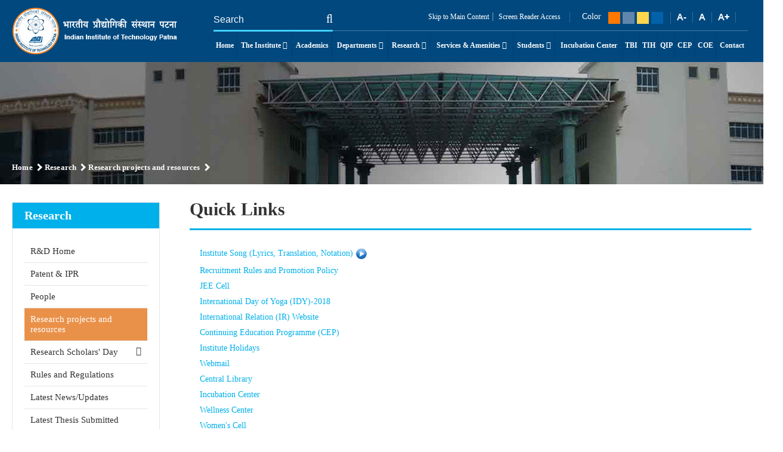

--- FILE ---
content_type: text/html; charset=utf-8
request_url: https://morya.iitp.ac.in/index.php/research/research-projects-and-resources?id=741
body_size: 42412
content:
<!doctype html>
<style>
    .home-update .updates ul li p {
    margin: 0;
}
</style>
<html lang="en-GB">

    <head>
        <!--<meta charset="utf-8">-->
        <meta http-equiv="Content-Type" content="text/html; charset=utf-8" />
        <meta name="viewport" content="width=device-width, initial-scale=1">
        <title>Indian Institute of Technology, Patna</title>
        <link rel="stylesheet" href="https://www.iitp.ac.in/templates/iitpatna/css/style.css">
        <link rel="stylesheet" href="https://www.iitp.ac.in/templates/iitpatna/css/font-awesome.css">
        <link rel="stylesheet" href="https://www.iitp.ac.in/templates/iitpatna/css/font-awesome.min.css">
        <link rel="stylesheet" type="text/css" media="all" href="https://www.iitp.ac.in/templates/iitpatna/css/webslidemenu.css" />
        <script src="https://www.iitp.ac.in/templates/iitpatna/js/jquery.js"></script>
        <script type="text/javascript" src="https://www.iitp.ac.in/templates/iitpatna/js/webslidemenu.js"></script>

        <script>
    $(document).ready(function () {
        $(".mob-menu").click(function () {
            $(".left-pannel .nav").toggleClass("slidemenu");
        });

        $(".tab_btn").click(function () {
            var get_tab_id = $(this).attr("data-tab");
            $("#" + get_tab_id).animate({height: "toggle"}, "fast");
            $(this).toggleClass('tab_active')

        });
    });

</script>
<script type="text/javascript">
        $(document).ready(function () {
            var w = $(window).width();
            if (w >= 0 && w <= 780)
            $(".inner-left-pannel .dropdown-inner-page a").click(function () {
                $(this).next(".dropdown").slideToggle("slow");
            });
        });
    </script>

    <!-- <script type="text/javascript" src="https://translate.google.com/translate_a/element.js?cb=googleTranslateElementInit"></script>
 <script>
  function googleTranslateElementInit() {
            new google.translate.TranslateElement({ pageLanguage: 'en', includedLanguages: 'en,hi' }, 'google_translate_element');
        }
 </script> -->
<script type="text/javascript">
(function() {
    // Function to load Google Translate script
    function loadGoogleTranslate() {
        // Remove any existing script to prevent duplicates
        const existingScript = document.getElementById('google-translate-script');
        if (existingScript) {
            existingScript.remove();
        }

        // Create new script element
        const script = document.createElement('script');
        script.id = 'google-translate-script';
        script.src = 'https://translate.google.com/translate_a/element.js?cb=googleTranslateElementInit';

        // Add error and load event listeners
        script.onerror = function() {
            console.error('Google Translate script failed to load');
            // Retry mechanism
            setTimeout(loadGoogleTranslate, 2000);
        };

        script.onload = function() {
            console.log('Google Translate script loaded successfully');
        };

        // Append to document
        document.head.appendChild(script);
    }

    // Enhanced init function with fallback
    window.googleTranslateElementInit = function() {
        try {
            new google.translate.TranslateElement(
                {
                    pageLanguage: 'en',
                    includedLanguages: 'en,hi',
                    autoDisplay: false // Optional: prevents automatic display
                },
                'google_translate_element'
            );
        } catch (error) {
            console.error('Error initializing Google Translate:', error);
            // Retry initialization
            setTimeout(loadGoogleTranslate, 1000);
        }
    };

    // Initial load
    loadGoogleTranslate();

    // Optional: Add a manual retry button
    window.retryGoogleTranslate = function() {
        loadGoogleTranslate();
    };
})();
</script>
 <style>
.goog-te-gadget img{
    display:none !important;
}
body > .skiptranslate {
    display: none;
}
body {
    top: 0px !important;
}
.goog-logo-link {
      display:none !important;
   }
.goog-te-gadget {
      font-size: 0px!important;
    }
.goog-te-gadget span {
        display: none;
     }

 </style>
<style>
/* Style for new NIQ style pages */
#tabsss_clks .tabs {margin: 0; padding: 0;  display: flex; justify-content: center;}
#tabsss_clks .tab-link {margin: 0 2% 0 0; list-style: none;  padding: 15px 20px; color: #b9b9b9; text-align: center; cursor: pointer; font-weight: 700; font-size: 24px; transition: all ease 0.5s; border-bottom: solid 3px rgb(197 197 197 / 61%);  letter-spacing: 1px; width: 50%;}
#tabsss_clks .tab-link:last-child{margin-right:0;}
#tabsss_clks .tab-link:hover {color: #00b0ea; border-color: #00b0ea;}
#tabsss_clks .tab-link.active {color: #00b0ea; border-color: #00b0ea;}
#tabsss_clks .tab-content {display: none; text-align: left; color: #888; font-weight: 300; font-size: 15px; opacity: 0; transform: translateY(15px); animation: fadeIn 0.5s ease 1 forwards; padding: 20px 0;}
#tabsss_clks .tab-content.active {display: block;}
#tabsss_clks .tab-content .data_liststs ul li:before {position: absolute; content: ''; width: 6px;  height: 6px; left: 0; background: #00b0ea; border-radius: 10px; top: 6px;}
#tabsss_clks .tab-content .data_liststs ul li {margin-bottom: 10px; font-weight: 500; font-size: 16px; padding-left: 17px; position: relative;}
#tabsss_clks .tab-content .data_liststs {display: inline-block;  width: 100%;}

.aboutbg {
    position: relative;
}
.inner-left-pannel {
    margin: 30px 0 0 0;
    position: relative;
}

#bradcom_menu {
    position: absolute;
    bottom: 20px;
}
#bradcom_menu ol.mod-breadcrumbs.breadcrumb {
    padding: 0 0 0 20px;
}
#bradcom_menu ol.mod-breadcrumbs.breadcrumb li {
    float: left;
    margin-right: 20px;
}
#bradcom_menu ol.mod-breadcrumbs.breadcrumb li:last-child{margin-right:0;}

#bradcom_menu ol.mod-breadcrumbs.breadcrumb li span {
    color: #fff;
    text-decoration: none;
    border: none;
}

#bradcom_menu ol.mod-breadcrumbs.breadcrumb li a {
    color: #fff;
    text-decoration: none;
    border: none;
    font-size: 13px;
    font-weight: 600;
    letter-spacing: 0.2px;
}

@keyframes fadeIn {
  100% {opacity: 1; transform: none;}
}@media (min-width: 320px) and (max-width: 480px) {.main-container.inner-header .left-pannel.enners {margin-top: 123px;}.main-container.inner-header .topheader.enners {top: 0px;}.wsmobileheader.clearfix.enners a#wsnavtoggle {top: 132px;}nav.wsmenu.clearfix.enners {top: 103px;}.main-container.inner-header .topheader.enners select.goog-te-combo {background: #fff !important;}}




</style>
    </head>

    <body>

        <div class="main-container inner-header">

            <div class="left-pannel enners">
                <div class="logo"><a href="https://www.iitp.ac.in/"><img src="/images/logo.png" alt="#"></a></div>
            </div>

            <div class="topheader enners">

                <ul class="top-form">

                    <form action="/research/research-projects-and-resources?view=article&amp;id=741" method="post" class="form-inline" role="search" id="myForm">
        <label for="mod-search-searchword" class="element-invisible"></label> <input name="searchword" id="mod-search-searchword" maxlength=""  class="inputbox search-query input-medium" type="text" placeholder="Search" />        <input type="hidden" name="task" value="search" />
        <input type="hidden" name="option" value="com_search" />
        <input type="hidden" name="Itemid" value="" />
        <strong class="fa fa-search" onclick="javascript:document.getElementById('myForm').submit();"></strong>
    </form>


                </ul>

                <ul class="toprpannel">
   <li>
<div id="mod-custom141" class="mod-custom custom">
    <p><a href="#main-content" hreflang="en"> Skip to Main Content</a><span class="linesss">|</span><a href="/index.php/en-us/?id=1587" hreflang="en"> Screen Reader Access</a></p></div>
</li>
                    <li><strong>
                        Color                    </strong>
                        <span class="redcolor" onclick="changeTheme('redtheme');"></span>
                        <span class="navibluecolor" onclick="changeTheme('navybluetheme');"></span>
                        <span class="yellowcolor" onclick="changeTheme('yellowtheme');"></span>
                        <span class="defaultcolor" onclick="changeTheme('defaulttheme');"></span>
                    </li>

                    <li><a href="#" onclick="changeFontSize(-1); return false"><img src="/images/a-minus.png" alt="#"></a></li>
                    <li><a href="#" onclick="revertStyles(); return false"> <img src="/images/a.png" alt="#"></a> </li>
                    <li><a href="#" onclick="changeFontSize(1); return false"><img src="/images/a-plus.png" alt="#"></a></li>

                    <!--<li></li>-->
                   <li><div id="google_translate_element"></div></li>
                </ul>

                <div class="wsmenucontainer clearfix">

                    <div class="overlapblackbg"></div>

                    <div class="wsmobileheader clearfix enners">

                        <a id="wsnavtoggle" class="animated-arrow"><span></span></a>
                    </div>
                    <!--Main Menu HTML Code-->

                    <nav class="wsmenu clearfix enners">
                        <!----- Main Menu--->
                        <div class="moduletable ">
        
<ul class="mobile-sub wsmenu-list">
<li><a href="/" >Home</a></li><li><a href="#" >The Institute <strong class="fa fa-angle-down"></strong></a><ul class="wsmenu-submenu"><li><a href="/the-institute/about-us" >About Us</a></li><li><a href="/the-institute/about-iitp-logo" >About IITP Logo</a></li><li><a href="#" >Administration  <strong class="fa fa-angle-down"></strong></a><ul class="wsmenu-submenu-sub"><li><a href="/the-institute/administration/board-of-governors" >Board of Governors</a></li><li><a href="/the-institute/administration/finance-committee" >Finance Committee</a></li><li><a href="/the-institute/administration/administrators" >Administrators</a></li><li><a href="/the-institute/administration/office-of-registrar" >Office of Registrar</a></li><li><a href="/the-institute/administration/heads-of-department" >Heads of Department</a></li><li><a href="/the-institute/administration/administrative-units" >Administrative Units</a></li><li><a href="/the-institute/administration/acts-and-statutes" >Acts and Statutes</a></li></ul></li><li><a href="/the-institute/history-of-patna" >History of Patna</a></li><li><a href="#" >Reports <strong class="fa fa-angle-down"></strong></a><ul class="wsmenu-submenu-sub"><li><a href="/the-institute/reports/impulse" >Impulse</a></li><li><a href="/the-institute/reports/convocation" >Convocation</a></li><li><a href="/the-institute/reports/annual-reports" >Annual Reports</a></li></ul></li><li><a href="/the-institute/other-institute-functionary" >Other Institute functionary</a></li><li><a href="/the-institute/recruitment-rules-and-promotion-policy" >Recruitment Rules and Promotion policy </a></li><li><a href="http://www.iitp.ac.in/alumni/" target="_blank" rel="noopener noreferrer">Alumni &amp; Endowment</a></li><li><a href="/the-institute/former-directors" >Former Directors</a></li><li><a href="#" >MOUs <strong class="fa fa-angle-down"></strong></a><ul class="wsmenu-submenu-sub"><li><a href="/the-institute/mous/current-mous" >Current MOUs</a></li><li><a href="/the-institute/mous/past-mous" >Past MOUs</a></li></ul></li><li><a href="/the-institute/institute-song" >Institute Song</a></li></ul></li><li><a href="https://academics.iitp.ac.in/" target="_blank" rel="noopener noreferrer">Academics</a></li><li><a href="#" >Departments  <strong class="fa fa-angle-down"></strong></a><ul class="wsmenu-submenu"><li><a href="#" >Engineering &amp; Technology <strong class="fa fa-angle-down"></strong></a><ul class="wsmenu-submenu-sub"><li><a href="/departments/engineering-technology/computer-science-and-engineering" >Computer Science and Engineering</a></li><li><a href="/departments/engineering-technology/electrical-engineering" >Electrical Engineering</a></li><li><a href="/departments/engineering-technology/mechanical-engineering" >Mechanical Engineering</a></li><li><a href="/departments/engineering-technology/civil-and-environmental-engineering" >Civil and Environmental Engineering</a></li><li><a href="/departments/engineering-technology/chemical-and-biochemical-engineering" >Chemical and Biochemical Engineering</a></li><li><a href="/departments/engineering-technology/metallurgical-and-materials-engineering" >Metallurgical and Materials Engineering</a></li></ul></li><li><a href="#" >Basic Sciences <strong class="fa fa-angle-down"></strong></a><ul class="wsmenu-submenu-sub"><li><a href="/departments/basic-sciences/chemistry" >Chemistry</a></li><li><a href="/departments/basic-sciences/mathematics" >Mathematics</a></li><li><a href="/departments/basic-sciences/physics" >Physics</a></li></ul></li><li><a href="/departments/humanities-and-social-sciences" >Humanities and  Social Sciences</a><ul class="wsmenu-submenu-sub"><li><a href="/departments/humanities-and-social-sciences/facilities" >Facilities</a></li><li><a href="/departments/humanities-and-social-sciences/awards-honours" >Awards &amp; Honours</a></li><li><a href="#" >Events</a></li><li><a href="/departments/humanities-and-social-sciences/directory" >Directory</a></li></ul></li><li><a href="/departments/computer-center" >Computer Center</a></li><li><a href="/departments/centre-for-endangered-language-studies" >Center for Endangered Language Studies</a></li><li><a href="/departments/ceer" >Centre for Earthquake Engineering Research</a></li></ul></li><li><a href="#" >Research <strong class="fa fa-angle-down"></strong></a><ul class="wsmenu-submenu"><li><a href="/research/r-d-home" >R&amp;D Home</a></li><li><a href="/research/patent-ipr" >Patent &amp; IPR</a></li><li><a href="/research/people" >People</a></li><li><a href="/research/research-projects-and-resources" aria-current="location">Research projects and resources</a></li><li><a href="#" >Research Scholars' Day <strong class="fa fa-angle-down"></strong></a><ul class="wsmenu-submenu-sub"><li><a href="https://www.iitp.ac.in/rsd/" >RSD-2022</a></li><li><a href="https://www.iitp.ac.in/rsd/rsd21/" >RSD-2021</a></li><li><a href="https://www.iitp.ac.in/rsd/rsd20/" >RSD-2020</a></li><li><a href="https://www.iitp.ac.in/rsd/rsd19/" >RSD-2019</a></li></ul></li><li><a href="/research/rules-and-regulations" >Rules and Regulations</a></li><li><a href="/research/latest-news-updates" >Latest News/Updates</a></li><li><a href="/research/iitp-latest-thesis-submitted" >Latest Thesis Submitted</a></li><li><a href="#" >Monthly eNewsletter (R&amp;D)</a></li></ul></li><li><a href="#" >Services &amp; Amenities <strong class="fa fa-angle-down"></strong></a><ul class="wsmenu-submenu"><li><a href="https://www.iitp.ac.in/saifiitp/" target="_blank" rel="noopener noreferrer">SAIF</a></li><li><a href="/asc" target="_blank" rel="noopener noreferrer">ASC</a></li><li><a href="/services-amenities/national-knowledge-network" >National Knowledge Network</a></li><li><a href="https://library.iitp.ac.in/" target="_blank" rel="noopener noreferrer">Central Library</a></li><li><a href="/services-amenities/stores-and-purchase" >Stores and Purchase</a><ul class="wsmenu-submenu-sub"><li><a href="/services-amenities/stores-and-purchase/niqs" >NIQs</a></li><li><a href="/services-amenities/stores-and-purchase/tenders" >Tenders</a></li><li><a href="/services-amenities/stores-and-purchase/archived-niqs" >Archived NIQs</a></li><li><a href="/services-amenities/stores-and-purchase/archived-tenders" >Archived Tenders</a></li></ul></li><li><a href="https://www.iitp.ac.in/sports/" >Sports Cell</a></li><li><a href="/services-amenities/hindi-cell" >Hindi Cell</a></li><li><a href="/services-amenities/jee-cell" >JEE Cell</a></li><li><a href="/services-amenities/guest-houses" >Guest Houses</a></li><li><a href="/auditorium/auditorium.html" target="_blank" rel="noopener noreferrer">Auditorium</a></li><li><a href="/services-amenities/medical-unit" target="_blank">Medical Unit</a></li><li><a href="https://iwd.iitp.ac.in/" >Institute Works Department</a></li><li><a href="/services-amenities/uba-cell" >UBA Cell</a></li><li><a href="/services-amenities/wellness-center" >Wellness Center</a></li><li><a href="#" >Accounts and Audit <strong class="fa fa-angle-down"></strong></a><ul class="wsmenu-submenu-sub"><li><a href="/services-amenities/accounts-and-audit/vat-certificate" >VAT Certificate</a></li></ul></li></ul></li><li><a href="#" >Students <strong class="fa fa-angle-down"></strong></a><ul class="wsmenu-submenu"><li><a href="https://ccdc.iitp.ac.in/" target="_blank" rel="noopener noreferrer">Training and Placement Cell</a></li><li><a href="/gymkhana/" target="_blank" rel="noopener noreferrer">Students' Gymkhana</a></li><li><a href="/hosca/" target="_blank" rel="noopener noreferrer">Sports and Cultural Events</a></li><li><a href="http://www.eclubiitp.org/" target="_blank" rel="noopener noreferrer">Entrepreneurship</a></li><li><a href="#" >IEEE Student Branch <strong class="fa fa-angle-down"></strong></a><ul class="wsmenu-submenu-sub"><li><a href="https://ieeedsssbciitp-qydf.vercel.app/" target="_blank" rel="noopener noreferrer">IEEE EDS Student Chapter</a></li><li><a href="https://ieeentc.github.io/" target="_blank" rel="noopener noreferrer">IEEE NTC Student Chapter</a></li></ul></li><li><a href="/hostel/" target="_blank" rel="noopener noreferrer">Hostels</a></li><li><a href="/students/student-activity-center" >Student Activity Center</a></li><li><a href="https://nss.iitp.ac.in/" target="_blank" rel="noopener noreferrer">National Service Scheme (NSS)</a></li><li><a href="/rtdc/" target="_blank" rel="noopener noreferrer">Rural Technology Development Club(RTDC)</a></li><li><a href="/students/merit-cum-means-mcm-scholarship" >Merit-Cum-Means (MCM) Scholarship</a></li></ul></li><li><a href="https://iciitp.com/" target="_blank" rel="noopener noreferrer">Incubation Center</a></li><li><a href="https://fist.iitp.ac.in/" >TBI</a></li><li><a href="https://www.tih-iitp.com/" target="_blank" rel="noopener noreferrer">TIH</a></li><li><a href="https://www.iitp.ac.in/qip" target="_blank" rel="noopener noreferrer">QIP</a></li><li><a href="https://cep.iitp.ac.in/" target="_blank" rel="noopener noreferrer">CEP</a></li><li><a href="https://coe.iitp.ac.in" >COE</a></li><li><a href="/contact" >Contact</a></li></ul>
</div>
                        <!----- Main Menu End --->
                    </nav>

                    <!--Menu HTML Code-->
                </div>

            </div>

        </div>
        <div class="main-container inner-banner aboutbg" id="main-content">

            <div class="mid-container">

            </div>
        <div id="bradcom_menu"><nav class="mod-breadcrumbs__wrapper" aria-label="Breadcrumbs">
    <ol class="mod-breadcrumbs breadcrumb px-3 py-2">
                    <li class="mod-breadcrumbs__divider float-start">
                <span class="divider icon-location icon-fw" aria-hidden="true"></span>
            </li>
        
        <li class="mod-breadcrumbs__item breadcrumb-item"><a href="/" class="pathway"><span>Home</span></a></li><li class="rightArrow"><i class="arrow right"></i></li><li class="mod-breadcrumbs__item breadcrumb-item"><a href="#" class="pathway"><span>Research</span></a></li><li class="rightArrow"><i class="arrow right"></i></li><li class="mod-breadcrumbs__item breadcrumb-item"><a href="/research/research-projects-and-resources" class="pathway"><span>Research projects and resources</span></a></li><li class="rightArrow"><i class="arrow right"></i></li>    </ol>
    </nav>
</div>
        </div>    <div class="main-container">

        <div class="mid-container">

            <div class="inner-left-pannel test">

                <!--<h2>The Institute</h2>-->
                                        <h2>Research</h2>
                        <ul class="dropdown-inner-page">
                                                            <li>
                                    <a class="" href="/research/r-d-home" hreflang="en">R&amp;D Home                                                                    </a>
                                                            </li>
                                                            <li>
                                    <a class="" href="/research/patent-ipr" hreflang="en">Patent &amp; IPR                                                                    </a>
                                                            </li>
                                                            <li>
                                    <a class="" href="/research/people" hreflang="en">People                                                                    </a>
                                                            </li>
                                                            <li>
                                    <a class="active" href="/research/research-projects-and-resources" hreflang="en">Research projects and resources                                                                    </a>
                                                            </li>
                                                            <li>
                                    <a class=" haveSubMenus" href="#" hreflang="en">Research Scholars' Day                                                                            <strong class="fa fa-angle-down"></strong>
                                                                    </a>
                                                                    <ul class="dropdown">
                                                                                    <li><a  class="" href="https://www.iitp.ac.in/rsd/">RSD-2022</a></li>
                                                                                        <li><a  class="" href="https://www.iitp.ac.in/rsd/rsd21/">RSD-2021</a></li>
                                                                                        <li><a  class="" href="https://www.iitp.ac.in/rsd/rsd20/">RSD-2020</a></li>
                                                                                        <li><a  class="" href="https://www.iitp.ac.in/rsd/rsd19/">RSD-2019</a></li>
                                            

                                    </ul>
                                                                </li>
                                                            <li>
                                    <a class="" href="/research/rules-and-regulations" hreflang="en">Rules and Regulations                                                                    </a>
                                                            </li>
                                                            <li>
                                    <a class="" href="/research/latest-news-updates" hreflang="en">Latest News/Updates                                                                    </a>
                                                            </li>
                                                            <li>
                                    <a class="" href="/research/iitp-latest-thesis-submitted" hreflang="en">Latest Thesis Submitted                                                                    </a>
                                                            </li>
                                                            <li>
                                    <a class="" href="#" hreflang="en">Monthly eNewsletter (R&amp;D)                                                                    </a>
                                                            </li>
                                                </ul>
                    



        </div>

        <div class="inner-right-pannel">
            <article class="item-page">


<!--Custom view building of some categories-->


            <h2>Quick Links</h2>
<div class="inner listing quicklink-list">
<ul><!--<li>
<p><audio controls="controls">
  <source src="/images/video/iitp-institute-song-ver_apr18.mp3" type="images/video/iitp-institute-song-ver_apr18" />
  <source src="/images/video/iitp-institute-song-ver_apr18.mp3" type="audio/mp3" />
Your browser does not support the audio element.</audio></p>
<p><a href="/images/video/iitp-institute-song-ver_apr18.mp3" target="_blank" rel="noopener noreferrer">Download </a></p>
<p><a href="/images/pdf/iitp-institute-song.pdf" target="_blank" rel="noopener noreferrer"><button type="button">Institute Song (Lyrics, Translation, Notation) </button> 
</p>
</li>
<li><a href="https://www.facebook.com/iitp.ac.in/">IIT Patna</a><img src="/images/photo/fb.png" width="40" height="40" /><img src="/images/photo/twitter.png" width="40" height="40" /></li>-->
<li><a href="/images/pdf/iitp-institute-song.pdf" title="Click here to see Institute Song Lyrics, Translation and Notation">Institute Song (Lyrics, Translation, Notation)</a> <a href="/index.php/en-us/?id=888"><img src="/images/Play.ico" alt="" width="20" height="20" style="vertical-align: middle;" /></a> <!--&nbsp;&nbsp;&nbsp;&nbsp; | &nbsp; <a title="Click here to listen Institute Song" href="/component/content/article/2353-mp3-institute-song?catid=25&amp;Itemid=522"><img style="vertical-align: middle;" src="/images/Play.ico" alt="" width="20" height="20" />--></li>
<li><a href="/institute-song-lyrics-translation-notation">Recruitment Rules and Promotion Policy</a></li>
<li><a href="/services-amenities/jee-cell">JEE Cell</a></li>
<li><a href="https://yoga.ayush.gov.in/idy-2018" target="_blank" rel="noopener">International Day of Yoga (IDY)-2018</a></li>
<li><a href="/ir" target="_blank">International Relation (IR) Website</a></li>
<li><a href="/cep" target="_blank">Continuing Education Programme (CEP)</a></li>
<li><a href="/research/research-projects-and-resources?view=article&amp;id=742">Institute Holidays</a></li>
<li><a href="/research/research-projects-and-resources?view=article&amp;layout=edit&amp;id=630">Webmail</a></li>
<li><a href="https://library.iitp.ac.in/" target="_blank" rel="noopener">Central Library</a></li>
<li><a href="https://iciitp.com/" target="_blank" rel="noopener">Incubation Center</a></li>
<li><a href="/index.php/services-amenities/wellness-center">Wellness Center</a></li>
<li><a href="/index.php/services-amenities/stores-and-purchase/tenders/2-uncategorised/956-womens-grievance-redressal-committee">Women's Cell</a></li>
<li><a href="/research/research-projects-and-resources?view=article&amp;id=743">Gender Inclusiveness Committee</a></li>
<li><a href="https://www1.iitp.ac.in/placement/">Training &amp; Placement</a></li>
<li><a>Institute Lectures</a></li>
<li><a href="/images/pdf/IITP_IMPULSE_Newsletter_2019-20.pdf" target="_blank" rel="noopener noreferrer">News Letter-IMPULSE-2019-2020</a></li>
<li><a href="https://eci.gov.in/eci/nvsp-download.html" target="_blank" rel="noopener">National Voter's Service Portal (NVSP)</a></li>
<li><a href="/index.php/services-amenities/accounts-and-audit/vat-certificate">VAT Certificate for Vendors (Form C-II)</a></li>
<li><a href="/images/pdf/Provisional_Registration_Certificate_10AAAAI2401A1Z0_IIT.pdf">GST Registration Number</a></li>
<li><a href="/index.php/services-amenities/stores-and-purchase/tenders">Open Tenders &amp; NIQs</a></li>
<li><a href="http://www1.iitp.ac.in/food_booking/">Guest House - Food Booking</a></li>
<li><a href="https://www.iitp.ac.in/alumni/">IITP Alumni</a></li>
<li><a href="/images/pdf/BSRTC_Buses_Gandhi_Maida_Patna-Bihta_IIT_Patna.pdf">BSRTC Bus Timings</a></li>
<li><a href="/images/pdf/IIT-Patna-R--D-Brochur-2017_31012018.pdf">A Glimpse of Research Activities at IIT<br /> Patna (R&amp;D Brochure 2017)</a></li>
</ul>
</div>             


</article>


        </div>

    </div>

</div>


<div class="footer">
    <script defer src="https://www.iitp.ac.in/templates/iitpatna/js/jquery.flexslider.js"></script>
    <script type="text/javascript">
        $(function () {
            if (typeof SyntaxHighlighter !== 'undefined') {
                SyntaxHighlighter.all();
            }
        });

        $(window).load(function () {
            $('.flexslider').flexslider({
                animation: "slide",
                start: function (slider) {
                    //                $('body').removeClass('loading');

                }
            });
        });
    </script>

    <!----------FOOTER-------->
    <div class="mid-container">
        
<div id="mod-custom108" class="mod-custom custom">
    <ul>
<ul>
<li><a href="/research/research-projects-and-resources?view=article&amp;id=110&amp;catid=9" hreflang="en"> RTI</a></li>
<li><a href="/research/research-projects-and-resources?view=article&amp;id=956&amp;catid=2">WGRC-ICC </a></li>
<li><a href="/research/research-projects-and-resources?view=article&amp;layout=edit&amp;id=1321">SC/ST/OBC cell</a></li>
<li><a href="/images/pdf/Annual_Property_Return.pdf">Annual Property Return</a></li>
<li><a href="/research/research-projects-and-resources?view=article&amp;id=114&amp;catid=9" hreflang="en">Anti Ragging</a></li>
<li><a href="/research/research-projects-and-resources?view=article&amp;id=115&amp;catid=9" hreflang="en"> Disclaimer</a></li>
<li><a href="/sitemap.xml">Sitemap</a></li>
<!--<li><a href="/research/research-projects-and-resources?view=article&amp;id=139&amp;catid=9" hreflang="en">Training &amp; Placement Cell</a></li> -->
<li><a href="/research/research-projects-and-resources?view=article&amp;id=630">Webmail</a></li>
<li><a href="/research/research-projects-and-resources?view=article&amp;id=741">Quick Links</a></li>
<li><a href="/research/research-projects-and-resources?view=article&amp;id=1125:iit-patna-in-media&amp;catid=2">Media Coverage</a></li>
<li><a href="/component/phocagallery/categories?Itemid=177">Photo Gallery</a></li>
</ul>
</ul>
<p> </p></div>
            </div>
    <div class="smicons">
        <span class="flss">Follow Us :</span>
        <a href="https://www.linkedin.com/school/indian-institute-of-technology-patna/" target="_blank" class="fa fa-linkedin"></a>
        <a href="https://www.facebook.com/iitp.ac.in/" target="_blank" class="fa fa-facebook"></a>
        <a href="https://www.youtube.com/@iitpatna" target="_blank" class="fa fa-youtube-play"></a>
        <a href="https://twitter.com/IITPAT" target="_blank" class="fa fa-twitter"></a>

    </div>

    <div class="copyright">
        <div class="mid-container">
            <div class="btm-footer">
                <p class="fl">Copyright ©  IITP. All rights reserved.</p>
                <div class="visitCounter">
                    <div class="visitCounterText">Total Visits:&nbsp;</div>
                    <div class="visitCounterData">
<div class="jsvisitcounter">
<div class="table">
 <span class="table_row"></span>
</div>
<div class="table" style="width: 90%;">
 <div class="counter"><span class="digit-1" title="1,923,737 Visits">1</span><span class="digit-9" title="1,923,737 Visits">9</span><span class="digit-2" title="1,923,737 Visits">2</span><span class="digit-3" title="1,923,737 Visits">3</span><span class="digit-7" title="1,923,737 Visits">7</span><span class="digit-3" title="1,923,737 Visits">3</span><span class="digit-7" title="1,923,737 Visits">7</span></div>
</div>

<div>
  

 

 

 

</div>
</div>
</div>
                </div>
                <!--p class="fr">Designed & Developed by <a href="#">Cyfuture</a></p-->
            </div>
        </div>
    </div><!-- copyright -->

</div>

<style>
    .smicons {
      display: flex;
      justify-content: center;
      font-size: 24px;
      padding-bottom: 25px;
      padding-top: 10px;
    }
    .smicons span.flss {
        font-size: 18px;
        font-weight: 600;
        text-transform: uppercase;
        letter-spacing: 0.5px;
        position: relative;
        top: 3px;
    }
    .footer {
      display: grid;
    }
    .smicons a {
      padding-left: 10px;
      padding-right: 10px;
      color: #00487e;
    border: none;
      text-decoration: none;
    }
    .mid-container #mod-custom108 {
        display: inline-block;
        width: 100%;
    }

    .mid-container #mod-custom108 ul {
        display: table;
        margin: 0 auto;
    }
    .mid-container #mod-custom108 ul li {
        padding-bottom: 10px;
    }
    .mid-container #mod-custom108 ul li a {
        font-size: 15px;
    }
</style>

<style>
    #myBtn {
      display: none;
      position: fixed;
      bottom: 35px;
      right: 30px;
      z-index: 99;
      border: none;
      outline: none;
      background-color: #00487e;
      color: white;
      cursor: pointer;
      padding: 15px;
      border-radius: 10px;
      font-size: 18px;
      width: 50px;
    }
    #myBtn i.arrow.up {
        border: solid white;
        border-width: 0 3px 3px 0;
        display: inline-block;
        padding: 6px;
        position: relative;
        top: 5px;
    }

    #myBtn:hover {
      background-color: #555;
    }
    .arrow {
      border: solid black;
      border-width: 0 3px 3px 0;
      display: inline-block;
      padding: 3px;
    }
    .up {
      transform: rotate(-135deg);
      -webkit-transform: rotate(-135deg);
    }
    i.right {
      transform: rotate(-45deg);
      -webkit-transform: rotate(-45deg);
      border: solid white;
      border-width: 0 3px 3px 0;
    }
    @media (max-width: 767px) {
        .mid-container #mod-custom108 ul {
            padding: 10px 0;
        }
        .mid-container #mod-custom108 ul li {
            padding-bottom: 5px;
        }
    }
    .rightArrow {
      margin-left: -15px;
      margin-right: 0px !important;
    }
</style>

<button onclick="topFunction()" id="myBtn" title="Go to top"><i class="arrow up"></i></button>

<script>
    // Get the button:
    let mybutton = document.getElementById("myBtn");

    // When the user scrolls down 20px from the top of the document, show the button
    // When the user scrolls the page, execute onScrollStickyFunc
    window.onscroll = function() {scrollFunction();onScrollStickyFunc()};

    function scrollFunction() {
      if (document.body.scrollTop > 20 || document.documentElement.scrollTop > 20) {
        mybutton.style.display = "block";
      } else {
        mybutton.style.display = "none";
      }
    }

    // When the user clicks on the button, scroll to the top of the document
    function topFunction() {
      document.body.scrollTop = 0; // For Safari
      document.documentElement.scrollTop = 0; // For Chrome, Firefox, IE and Opera
    }
</script>

<style>
    .sticky {
      position: fixed;
      z-index: 99;
      top: 0;
      width: 100%;
    }
    .sticky + .inner-banner {
      padding-top: 60px;
    }
</style>

<script>
    // Get the navbar
    var navbar = document.querySelector(".inner-header");

    // Check if navbar exists to avoid errors
    if (navbar) {
        // Get the offset position of the navbar
        var sticky = navbar.offsetTop;

        // Add the sticky class to the navbar when you reach its scroll position
        function onScrollStickyFunc() {
            if (window.pageYOffset > sticky) {
                navbar.classList.add("sticky");
            } else {
                navbar.classList.remove("sticky");
            }
        }
    }
</script>

<!--Load CSS and JS-->
<style>
    .visitCounterText{text-align: left; float: left; color: black;}
    .btm-footer p, .btm-footer p a { font-size: 14px; color: #333;}
    .btm-footer {position: relative;}
    .btm-footer .visitCounter {position: absolute; margin: 0 auto; left: 0; top: 12px; right: 0; display: table; font-size: 13px; color: #333; font-weight: bold;}
    .btm-footer .visitCounter .visitCounterData {float: left;}


    @media (min-width: 320px) and (max-width: 480px) {
        .btm-footer .visitCounter {position: relative; top: 2px;}
    }
    @media (min-width: 481px) and (max-width: 767px) {
        .btm-footer .visitCounter {position: relative; top: 2px;}
    }



</style>
<script src="https://www.iitp.ac.in/media/plg_system_jsvisit/js/jsvisit_agent.js"></script>
<script>
    jsvisitCountVisitors(1, "https://www.iitp.ac.in/")
</script>

<script>
    $(document).ready(function() {
    var showChar = 50;
    var ellipsestext = "...";
    var moretext = "more";
    var lesstext = "less";
    $('.more').each(function() {
        var content = $(this).html();

        if(content.length > showChar) {

            var c = content.substr(0, showChar);
            var h = content.substr(showChar-1, content.length - showChar);

            var html = c + '<span class="moreelipses">'+ellipsestext;

            $(this).html(html);
        }

    });

    $(".morelink").click(function(){
        if($(this).hasClass("less")) {
            $(this).removeClass("less");
            $(this).html(moretext);
        } else {
            $(this).addClass("less");
            $(this).html(lesstext);
        }
        $(this).parent().prev().toggle();
        $(this).prev().toggle();
        return false;
    });
});
    </script>
<script src="https://www.iitp.ac.in/templates/iitpatna/js/jquery.marquee.js" type="text/javascript"></script>
<script src="https://www.iitp.ac.in/templates/iitpatna/js/md_stylechanger.js" type="text/javascript"></script>
<script>

    $(function () {
        var $mwo = $('.marquee-with-options');
        $('.marquee').marquee();
        $('.noticeboard ul').marquee({
            //speed in milliseconds of the marquee

            speed: 8000,
            //gap in pixels between the tickers
            gap: 10,
            //gap in pixels between the tickers
            delayBeforeStart: 0,
            //'left' or 'right'
            direction: 'up',
            //true or false - should the marquee be duplicated to show an effect of continues flow
            duplicated: true,
            //on hover pause the marquee - using jQuery plugin https://github.com/tobia/Pause
            pauseOnHover: true
        });

    });

</script>



<script>
    jQuery(function () {
        var newFontSize = localStorage["FontSize"];

        var resize = new Array('a', 'p', 'div', 'h1', 'h2', 'h3', 'h4', 'h5', 'h6', 'li', '.left-pannel ul li a', '.dropdown li a', 'ul', 'span', 'strong', '.resizable');
        resize = resize.join(',');


        //resets the font size when "reset" is clicked
        var resetFont = jQuery(resize).css('font-size');
        jQuery(".reset").click(function () {
            jQuery(resize).css('font-size', resetFont);
        });

        //increases font size when "+" is clicked
        jQuery(".increase").click(function () {
            alert('increase');
            var originalFontSize = jQuery(resize).css('font-size');
            var originalFontNumber = parseFloat(originalFontSize, 10);
            var newFontSize = originalFontNumber * 1.2;
            //alert(newFontSize);

            if (newFontSize <= 23.04) {
                jQuery(resize).css('font-size', newFontSize);
                localStorage.setItem('FontSize', newFontSize);
                return false;
            }
        });
        jQuery(".decrease").click(function () {
            //alert('decrease');
            var originalFontSize = jQuery(resize).css('font-size');
            var originalFontNumber = parseFloat(originalFontSize, 10);
            var newFontSize = originalFontNumber * 0.8;
            //alert(newFontSize);
            if (newFontSize >= 10) {
                jQuery(resize).css('font-size', newFontSize);
                localStorage.setItem('FontSize', newFontSize);
                return false;
            }
        });

    });
</script>
<script>
    // new separate function for inner pages
    function changeTheme(themeClass) {
        $('body').removeClass();
        $('body').addClass(themeClass);
    }
    $(document).ready(function () {
       $(document).ready(function () {
                $('.redcolor').on('click', function (e) {
                    // alert('aaa');
                    $('body').removeClass();
                    $('body').addClass('redtheme');
                    e.stopPropagation();
                });

                $('.navibluecolor').on('click', function (e) {
                    $('body').removeClass();
                    $('body').addClass('navybluetheme');
                    e.stopPropagation();
                });

                $('.yellowcolor').on('click', function (e) {
                    $('body').removeClass();
                    $('body').addClass('yellowtheme');
                    e.stopPropagation();
                });

                $('.defaultcolor').on('click', function (e) {
                    $('body').removeClass();
                    $('body').addClass('defaulttheme');
                    e.stopPropagation();
                });

            });
    });
</script>
  <script src="https://www.iitp.ac.in/templates/iitpatna/js/glightbox.min.js" type="text/javascript"></script>
  <script src="https://www.iitp.ac.in/templates/iitpatna/js/custom.js" type="text/javascript"></script>


  <script>
    var lightbox = GLightbox();
  </script>

<script>
// JS for new NIQ style pages
 $('.tab-link').click( function() {
    var tabID = $(this).attr('data-tab');
    $(this).addClass('active').siblings().removeClass('active');
    $('#tab-'+tabID).addClass('active').siblings().removeClass('active');
});
 $('ul.tabs li').click(function(){
    var tab_id = $(this).attr('data-tab');

    $('ul.tabs li').removeClass('current');
    $('.tab-content').removeClass('current');

    $(this).addClass('current');
    $("#"+tab_id).addClass('current');
});
</script>

<script type="text/javascript">
    document.addEventListener('DOMContentLoaded', function() {
        var elements = document.querySelectorAll('.haveSubMenus');
        elements.forEach(function(element) {
            element.setAttribute('href', 'javascript:void(0)');
        });
    });
</script>

</body>

</html>


--- FILE ---
content_type: text/css
request_url: https://www.iitp.ac.in/templates/iitpatna/css/style.css
body_size: 85319
content:
/*
Description: Created By Avinash Rathour
*/
@font-face {
  font-family: 'gravitybold';
  src: url('../fonts/gravity-bold-webfont.woff2') format('woff2'), url('../fonts/gravity-bold-webfont.woff') format('woff');
  font-weight: normal;
  font-style: normal;
}

@font-face {
  font-family: 'gravitybold_italic';
  src: url('../fonts/gravity-bolditalic-webfont.woff2') format('woff2'), url('../fonts/gravity-bolditalic-webfont.woff') format('woff');
  font-weight: normal;
  font-style: normal;
}

@font-face {
  font-family: 'gravitybook';
  src: url('../fonts/gravity-book-webfont.woff2') format('woff2'), url('../fonts/gravity-book-webfont.woff') format('woff');
  font-weight: normal;
  font-style: normal;
}

body {
  padding: 0;
  margin: 0;
  font-family: 'gravitybook';
  font-weight: normal;
  font-style: normal;
  text-decoration: none;
}

* {
  box-sizing: border-box;
  outline: none
}

ul {
  padding: 0;
  margin: 0
}

li {
  list-style: none;
}

.main-container {
  float: left;
  width: 100%;
}

.mid-container {
  padding: 0 20px;
  width: 100%;
}

.fl {
  float: left
}

.fr {
  float: right
}


/*===================slider start here===================*/
.home-update {    position: relative;    width: 100%;    height: 42px;  background:#e9e9e9;}.home-update .updates {    width: 100%;    color: #333;}.home-update .updates label {    font-size: 14px;    text-transform: uppercase;    width: 85px;    float: left;    margin: 0;    line-height: 42px;    text-align: center;    background: #fff;}.home-update .updates .js-conveyor-3 {    width: calc(100% - 85px);    display: inline-block;}.home-update .updates ul {    list-style: none;    padding: 11px 0;    margin: 0;    float: left;    display: flex;}.home-update .updates ul li {    display: inline-block;    font-size: 14px;    padding: 0 20px;    border-right: 2px solid #fff;    line-height: 20px;}.home-update .updates ul li:last-child {    border: none;}
.main-slider {
  position: relative;
}
.slider-rbox.btm_listss_btnn {    float: left;    margin: 50px 0 0 0;    width: 100%;    position: relative;}.slider-rbox.btm_listss_btnn .noticeboard {    max-width: 353px;    background: #fff;    box-shadow: 0px 0px 10px #ccc;  float:left;}.slider-rbox.btm_listss_btnn .noticeboard h2 {    padding: 10px 30px;    font-size: 20px;    text-transform: uppercase;}.slider-rbox.btm_listss_btnn .noticeboard .custom {    padding: 0px 0px 10px;}.slider-rbox.btm_listss_btnn .course-offered {      max-width: 353px;    background: #fff;    box-shadow: 0px 0px 10px #ccc;  float:left;}.slider-rbox.btm_listss_btnn .course-offered h2 {    padding: 10px 30px;    font-size: 20px;    text-transform: uppercase;}.slider-rbox.btm_listss_btnn .course-offered .custom {    padding: 0px 0px 10px;}
.noticeboard.newww h2 {    padding-top: 0;    margin-top: 0;}.slidergallery.mg_glr {    width: 100%;    text-align: center;}.slidergallery.mg_glr a {    margin: 0 auto;    left: 0;    right: 0;    width: auto;    display: inline-table;}.course-offered.cou_ofr {    margin: 0; background: transparent;}

.course-offered.cou_ofr h2 {    margin-top: 0;  padding-top:0;}.slidbox-4.slidbox-4-last.news_sldd {    width: 32%;}.slidbox-4.slidbox-4-last.news_sldd div#main {    width: 100%;}.slidbox-4.slidbox-4-last.news_sldd span.view_allass {    position: absolute;    right: 10px;    bottom: 10px;}.slidbox-4.slidbox-4-last.news_sldd span.view_allass a {    background:transparent;    padding:0;    font-size: 12px;    color: #fff;    font-weight: 600;    text-decoration: none;}.noticeboard.newww {position: relative; background: transparent;}.noticeboard.newww span.view_allass {    position: absolute;    bottom: 0;    right: 0;    z-index: 1;}.noticeboard.newww span.view_allass a {background: transparent;    padding: 0;    font-size: 12px;    color: #000;    font-weight: 600;    text-decoration: none;}.noticeboard.newww h4.slider-title a {    color: #000;    font-size: 14px;}.noticeboard.newww .slider {    padding: 0 !important;}.toprpannel .custom p a {    font-size: 12px;    color: #fff;    text-decoration: none;}.toprpannel .custom p {    padding: 0;    margin: 0;    position: relative;    top: -2px;    right: 5px;}.toprpannel .custom p span.linesss {    float: initial;    color: #ddddddba;    margin: 0 5px;}
/* ====================================================================================================================

* RESETS

* ====================================================================================================================*/

.flex-container a:hover,
.flex-slider a:hover {
  outline: none;
}

.slides,
.slides > li,
.flex-control-nav,
.flex-direction-nav {
  margin: 0;
  padding: 0;
  list-style: none;
}

.flex-pauseplay span {
  text-transform: capitalize;
}


/* ====================================================================================================================

* BASE STYLES

* ====================================================================================================================*/


/*a.morelink {
text-decoration:none;
outline: none;
}
.morecontent span {
display: none;

}*/

.flexslider {
  margin: 0;
  padding: 0;
}

.flexslider .slides > li {
  display: none;
  -webkit-backface-visibility: hidden;
  position: relative;
}

.flexslider .slides img {
  width: 100%;
  display: block;
}

.main-slider .flexslider .slides h2 {
  font-size: 38px;
  color: #fff;
  font-weight: normal;
  position: absolute;
  top: 221px;
  left: 28%;
  z-index: 999;
}

.main-slider .flexslider .slides h2 strong {
  font-family: 'gravitybold';
}

html[xmlns] .flexslider .slides {
  display: block;
}

* html .flexslider .slides {
  height: 1%;
}

.no-js .flexslider .slides > li:first-child {
  display: block;
}


/* ====================================================================================================================

* DEFAULT THEME

* ====================================================================================================================*/

.flexslider {
  margin: 0;
  position: relative;
  -webkit-border-radius: 4px;
  -moz-border-radius: 4px;
  border-radius: 4px;
}

.flexslider .slides img {
  -moz-user-select: none;
  width: 100%;
}
.homeFlexSlider .slides img {
  height: 713px;
  -moz-user-select: none;
  width: 100%;
}


/*#main{height:398px;}*/

.flex-viewport {
  max-height: 2000px;
  -webkit-transition: all 1s ease;
  -moz-transition: all 1s ease;
  -ms-transition: all 1s ease;
  -o-transition: all 1s ease;
  transition: all 1s ease;
}

.main-slider .flex-viewport {
  z-index: -1;
}

.loading .flex-viewport {
  max-height: 300px;
}

.carousel li {
  margin-right: 5px;
}

.flex-direction-nav {
  /*  *height: 0;*/
  display: none;
}

.flex-direction-nav a {
  text-decoration: none;
  display: block;
  width: 40px;
  height: 40px;
  margin: 0px 0 0;
  position: absolute;
  top: 50%;
  z-index: 9;
  overflow: hidden;
  opacity: 0;
  cursor: pointer;
  color: rgba(0, 0, 0, 0.8);
  text-shadow: 1px 1px 0 rgba(255, 255, 255, 0.3);
  -webkit-transition: all 0.3s ease-in-out;
  -moz-transition: all 0.3s ease-in-out;
  -ms-transition: all 0.3s ease-in-out;
  -o-transition: all 0.3s ease-in-out;
  transition: all 0.3s ease-in-out;
}

.flex-control-nav {
  width: auto;
  position: absolute;
  bottom: 30px;
  text-align: center;
  z-index: 99;
  left: 50%;
  transform: translateX(-50%);
}

.flex-control-nav li {
  margin: 0 6px;
  display: inline-block;
  /*  zoom: 1;*/
}

.flex-control-paging li a {
  width: 15px;
  height: 15px;
  display: block;
  cursor: pointer;
  text-indent: -9999px;
  background: #81878a;
}

.flex-control-paging li a:hover {
  background: #fff;
}

.flex-control-paging li a.flex-active {
  background: #fff;
  cursor: default;
}

.listing.aboutit-list {
  position: relative
}

.listing.aboutit-list img {
  position: absolute;
  right: 0;
  top: 0;
}

.tabber_container_1_ .tab-content{display:none;}
.tabber_container_1_ .tab-content.current{display:block;}
.tabber_container_1_ .tabs li{background:#fff;padding:5px 15px;border-radius:5px;color:#00b0ea;display:inline-block;margin-right:15px;margin-bottom:15px;cursor:pointer;border:1px solid #00b0ea;}
.tabber_container_1_ .tabs li.current{background:#00b0ea;color:#fff;}



#usr_pf_filess.responsive-table table tr:nth-child(odd) {
    background: transparent;
}
#usr_pf_filess.responsive-table table.us_sid_part {
    border: none !important;
}
#usr_pf_filess.responsive-table table.us_sid_part tr td {
    border: none !important;
    border-bottom: 1px solid #ddd !important;
}
#usr_pf_filess.responsive-table .listing ol {
    padding: 0 0 0 30px;     margin: 0;
}
#usr_pf_filess.responsive-table .listing ul li{background:none !important; padding:5px 0 5px 12px;}


/* ====================================================================================================================

* RESPONSIVE

* ====================================================================================================================*/

@media screen and (max-width: 860px) {
  .flex-direction-nav .flex-prev {
      opacity: 1;
      left: 10px;
  }
  .flex-direction-nav .flex-next {
      opacity: 1;
      right: 10px;
  }
}


/*===================slider end here===================*/

.dropdown2 {
  background: #00487e;
  display: none;
  padding: 0 0 !important;
  position: absolute;
  left: 100%;
  top: 0;
  width: 167px;
  margin: 0 -11px;
  opacity: 0;
  transition: all 0.5s ease
}

.dropdown li:hover .dropdown2 {
  display: block;
  opacity: 1
}

.left-pannel .dropdown > li:hover a {
  background: #00487e !important;
  color: #fff !important;
}

.dropdown .dropdown2 li a {
  color: #333 !important
}


/*.dropdown2 li:hover{background:#fff}*/

.dropdown2 {
  padding: 20px 0 !important;
}


/*===================left end here===================*/

.slider-hover {
  position: absolute;
  left: 0;
  height: 100%;
  top: 0;
  right: 0;
  z-index: auto
}

.left-pannel {
  width: 25%;
  background: #00487e;
  z-index: 9;
  padding: 3.5px 20px;
  height: 100%;
  float: left
}

.logo {
  display: inline-block;
  width: 100%;
  border-bottom: 1px solid rgba(255, 255, 255, 0.3);
  padding-bottom: 10px;
}

.left-pannel ul li a {
  padding: 8px 10px;
  color: #fff;
  font-weight: bold;
  font-size: 16px;
  text-decoration: none;
  background: #00487e;
  width: 100%;
  display: inline-block;
  box-sizing: border-box;
  border-left: 2px solid #3abeea;
}

.dropdown li a {
  border-left: 0 !important;
}

.left-pannel ul {
  padding: 20px 0 0 0
}

.dropdown {
  position: absolute;
  left: 100%;
  z-index: 99999;
  width: 220px;
  visibility: hidden;
  top: 3px;
  background: #3abeea;
  opacity: 0;
  transition: all 0.5s ease;
  padding: 7px 0 !important;
}

.dropdown li {
  background: none;
  padding: 0px 11px !important;
}

.dropdown li a {
  background: none !important;
  color: #fff !important;
  font-size: 13px !important;
  padding: 6px 4px !important;
  border-bottom: 1px solid rgba(255, 255, 255, 0.3);
}


/*.dropdown li a:hover{text}*/

.left-pannel ul li a .fa {
  float: right;
  font-size: 20px;
}

.left-pannel ul li:hover .dropdown {
  display: block;
  opacity: 1;
  visibility: visible;
}

.left-pannel ul li {
  display: inline-block;
  width: 100%;
  padding: 3px 0;
  position: relative;
  z-index: 999;
}

.left-pannel ul li:hover a {
  background: #3abeea
}

.dropdown .dropdown2 li a:hover {
  background: #3abeea !important
}
table, td, th {    border: 1px solid #e1e1e1 !important;}
.massagebox {    width: 100%;    margin: 0;    position: relative;    top:195px;    left: 20px; display:none;}

.massagebox img {
  max-width: 100%;
}

.topheader {
  border-bottom: 1px solid rgba(255, 255, 255, 0.3);
  height: 52px;
  display: inline-block;
  float: left;
  width: 70%;
  margin: 0 2% 0 3%;
  position: relative;
  z-index: 999;
}

.top-form {
  float: left
}

.top-form input[type="text"] {
  background: none;
  border: 0;
  padding: 7px 0;
  border-bottom: 3px solid #41d0ff;
  font-size: 16px;
  color: #fff;
  margin-top: 6px;
  width: 200px;
  height: 37px
}

.top-form input[type="text"]:focus,
.top-form input[type="text"]:active {
  outline: none
}

.top-form input[type="text"]::placeholder {
  color: #fff;
  opacity: 1;
  /* Firefox */
}

.top-form input[type="text"]:-ms-input-placeholder {
  /* Internet Explorer 10-11 */
  color: #fff;
}

.top-form input[type="text"]::-ms-input-placeholder {
  /* Microsoft Edge */
  color: #fff;
}

.top-form {
  margin-top: 10px;
  position: relative
}

.toprpannel {
  margin-top: 15px;
}

.top-form .fa {
  color: #fff;
  font-size: 20px;
  position: absolute;
  top: 11px;
  right: 0;
}

.toprpannel {
  float: right;
}

.toprpannel li {
  float: left;
  border-right: 1px solid rgba(255, 255, 255, 0.2);
  padding: 0 10px;
  margin: 5px 0
}

.toprpannel li:last-child {
  border: 0
}

.toprpannel li span {
  float: left;
  width: 20px;
  height: 20px;
  margin: 0 2px;
  cursor: pointer;
}

.toprpannel li strong {
  float: left;
  color: #fff;
  font-size: 14px;
  padding: 0 10px;
  font-weight: 100
}

.redcolor {
  background: #ff7800
}

.navibluecolor {
  background: #6086ae
}

.yellowcolor {
  background: #ffd74d
}

.defaultcolor {
  background: #0261a8
}

.slider-rbox {
  float: right;
  width: 330px;
  margin: 100px 20px 0 0;
  position: relative;
  z-index: 9;
}

.noticeboard,
.course-offered {
  /*background:rgba(255, 255, 255, 0.9);*/
  background-color: #ffffff;
}

.noticeboard ul li,
.course-offered ul li {
  padding: 7px 5px
}

.noticeboard ul li {
  border-bottom: 1px solid rgba(255, 255, 255, 0.3);
  display: inline-block;
  width: 100%;
  color: #fff;
  padding: 10px 0;
}

.noticeboard .slider-title:last-child {
  border: 0
}

.noticeboard .slider-title a {
  color: #333333;
  text-decoration: none;
  padding-left: 20px;
  position: relative;
  display: block;
  width: 100%;
  box-sizing: border-box;
  font-size: 14px;line-height:1.4;
}

.noticeboard .slider-title a:hover {
  text-decoration: none;
}

.noticeboard .slider-title a:before {
  content: '';
  border-radius: 50%;
 /* background: #333333;*/ background:url(../images/bullet.png) no-repeat center;
  height: 10px;
  width: 10px;
  top: 5px;
  display: inline-block;
  position: absolute;
  left: 0px;
  font-size: 14px;transition:all ease-in-out 0.5s;background-size:100% 100%;
}

.noticeboard .slider-title a:hover:before{background:url(../images/bullethover.png) no-repeat center;background-size:100% 100%;}


.course-offered {
  margin-top: 30px;
}

.slider-rbox h2 {
  font-size: 22px;
  color: #fff;
  font-style: normal;
  font-family: 'gravitybold';
  padding-top: 0;
  margin-top: 0;
  margin-bottom: 10px;
  background: rgba(237, 110, 50, 0.8);
  padding: 20px 30px;
}

.course-offered ul li a {
  color: #00487e;
  text-decoration: none;
  border: 1px solid #00487e;
  padding: 7px 10px;
  display: inline-block;
  width: 100%;
  text-transform: uppercase;
  font-size: 16px;
  transition: all 0.5s ease
}

.course-offered ul li a .fa {
  float: right;
  margin: 3px 5px 0 0;
  transition: all 0.5s ease
}

.course-offered ul li a:hover {
  background: #00487e;
  border: 1px solid #00487e;
  color: #ffffff;
}

.course-offered ul li a:hover .fa {
  margin: 3px 0 0 0
}

.slidbox-4 .flexslider .slides > li img {
  width: 50px;
  float: right;
  margin: -30px 0 0 0;
  height: auto
}

.slidbox-4 {
  width:32%;
  float: left;
  border: 1px solid #41d0ff;
  padding: 20px;
  margin: 25px 25px 0 0;
  z-index: 99;
  position: relative;
  height: 252px;
}.slidbox-4.ntc_brd {    margin-right: 0;}
.slidbox-4:nth-child(1) .slider {    margin-top: 35px;}.slidbox-4:nth-child(1) .slider ul.flex-direction-nav {    top: -54px;}
.slidbox-4 h2 {
  font-size: 18px;
  position: relative;
  font-weight: normal;
  padding-top: 15px;
}

.slidbox-4 h2 strong {
  font-size: 24px;
  font-family: 'gravitybold';
}

.slidbox-4 p {
  font-size: 14px;
  line-height: 20px;
}

.slidbox-4 p a {
  color: #333;
  text-decoration: none;
}

.slidbox-4 p a.readmore-button {
  color: #fff;
}

.slidbox-4 p button a {
  color: #fff;
  text-decoration: none;
}

.slidbox-4.slidbox-4-last .flexslider .slides li p button {
  background: none;
  border: 0;
  padding: 0;
}

.slidbox-4 h2:after {
  height: 2px;
  width: 100px;
  position: absolute;
  bottom: -6px;
  content: "";
  background: #41d0ff;
  left: 0;
}

.slidbox-4 .flex-control-nav {
  display: none
}

.slidbox-4 .flex-direction-nav {
  display: block;
  position: absolute;
  left: 6px;
  width: 50px;
  width: 50px;
}

.slidbox-4 .flex-direction-nav a {
  position: relative;
  top: 0;
  right: 0;
  opacity: 1;
  text-indent: 500px;
  background: #00487e url(../images/arrow.png) no-repeat;
  width: 25px;
  height: 25px;
  background-position: center;
  margin: 0;
  border-radius: 3px;
  background-size: 7px;
}

.slidbox-4 .flex-direction-nav a.flex-prev {
  top: 5px;
  right: 4px;
  float: left
}

.slidbox-4 .flex-direction-nav a.flex-next {
  right: 0;
  float: left;
  transform: rotate(180deg);
  top: 5px;
}

.slidbox-4-last {
  width: 41%;
  margin-right: 0;
  padding: 0;
  border: 0
}

.slidergallery {
  float: left;
  width: 45%;
  position: relative;
  height: 100%;
}

.slidergallery a {
  position: absolute;
  left: 15px;
  bottom: 20px;
  background: #fb0000;
  padding: 7px 10px;
  color: #fff;
  font-size: 16px;
  text-decoration: none
}

.slidergallery a:hover {
  background: #fa3b3b;
}

.slidergallery img {
  max-width: 100%;
  height: 100%;
}

.slidbox-4-last #main {
  float: left;
  width: 55%;
}

.slidbox-4.slidbox-4-last .flex-direction-nav a.flex-next {
  left: 20px;
  top: 0;
  margin: 0;
  width: 9px;
  height: 15px;
}

.slidbox-4.slidbox-4-last .flex-direction-nav a.flex-prev {
  left: 6px;
  top: 0;
  margin: 0;
}

.slidbox-4.slidbox-4-last .flexslider .slides {
  background: #41d0ff;
  margin-top: 32px;
  height: 220px;
  padding: 0 15px;
}

.slidbox-4.slidbox-4-last .flexslider .slides li p:first-child {
  border-bottom: 1px solid rgba(255, 255, 255, 0.5);
}

.slidbox-4.slidbox-4-last .flexslider .slides li p {
  font-size: 14px;
  margin: 10px 23px 10px 0;
  /*word-wrap: break-word;

                                                 white-space: pre;*/
  line-height: 19px;
  padding: 4px 0;
  color: #fff
}

.slidbox-4.slidbox-4-last .flexslider .slides li p strong {
  font-size: 20px;
  font-weight: normal;
  margin-top: 10px;
  display: inline-block;
}

.slidbox-4.slidbox-4-last .flexslider .slides li p a {
  color: #fff;
  text-decoration: underline;
  font-size: 12px;
}

.slidbox-4.slidbox-4-last .flex-direction-nav {
  left: 0;
  right: auto;
  background: #41d0ff;
  width: 72px;
  padding: 9px 15px;
  margin-top: 19px;
  height: 37px;
}

.footer {
  float: left;
  width: 100%;
  background: #00487e;
  margin-top: 40px;
  padding: 3px 0;
}

.footer ul li {
  float: left;
  padding: 20px 0;
}
.footer .mid-container #mod-custom108 ul li a{font-size: 15px;font-weight: 600;}
.footer ul li a {
  font-size: 17px;
  color: #fff;
  padding: 0 10px;
  text-decoration: none;
}
.footer .smicons span.flss{font-size: 17px;color:#fff;text-transform: capitalize;}
.footer .smicons a{padding: 7px 10px;
    margin: 0 0 0 8px;
    color: #fff;
    font-size: 19px;
    width: 39px;
    text-align: center;
    border-radius: 5px;}
.footer .smicons a.fa-linkedin{background: #0077b5}
.footer .smicons a.fa-facebook{background: #4267B2}
.footer .smicons a.fa-youtube-play{background: #FF0000}
.footer .smicons a.fa-twitter{background: #1DA1F2}

.footer ul li a:hover {
  text-decoration: underline
}

.btm-footer {
  display: inline-block;
  width: 100%;
 /* border-top: 1px solid #ddd;*/
}

.btm-footer p,
.btm-footer p a {
  font-size: 12px;
  color: #cacaca
}

.copyright {
  display: inline-block;
  width: 100%;
  background: #fff;
  padding-top: 5px;
}


/*============animation============*/

.marquee,
.noticeboard ul,
.marquee-vert-before,
.marquee-vert {
  width: 100%;
  overflow: hidden;
  height: 180px;
  padding: 0 30px;
}

.noticeboard .custom .container {
  height: 11em;
  margin: 1em auto;
  overflow: hidden;
  position: relative;
}

.noticeboard .custom .slider {
  top: 1em;
  position: relative;
  box-sizing: border-box;
  animation: slider 15s linear infinite;
  list-style-type: none;
}

.noticeboard .custom .slider:hover {
  animation-play-state: paused;
}

@keyframes slider {
  0% {
      top: 10em
  }
  100% {
      top: -14em
  }
}

.noticeboard .custom .blur .slider {
  margin: 0;
  padding: 0 1em;
  line-height: 1.5em;
}

.noticeboard .custom .blur:before,
.blur::before,
.noticeboard .custom .blur:after,
.blur::after {
  left: 0;
  z-index: 1;
  content: '';
  position: absolute;
  width: 100%;
  height: 2em;
  background-image: linear-gradient(180deg, #FFF, rgba(255, 255, 255, 0));
}

.noticeboard .custom .blur:after,
.blur::after {
  bottom: 0;
  transform: rotate(180deg);
}

.noticeboard .custom .blur:before,
.blur::before {
  top: 0;
}


/*=============inner page===============*/

.inner-header {
  background: #00487e
}

.inner-header .topheader {
  border: 0;
  height: auto
}

.aboutbg {
  background: url(../images/aboutbg.jpg) no-repeat;
  height: 205px;
  background-size: cover;
  overflow: hidden;
}

.aboutbg img {
  width: 100%;
}

.inner-left-pannel {
  float: left;
  width: 20%;
  margin: -45px 0 0 0;
  border: 1px solid #e5e5e5;
}

.inner-left-pannel h2 {
  padding: 10px 20px;
  margin: 0;
  background: #00b0ea;
  font-size: 20px;
  color: #fff;
}

.search fieldset {
  width: 49%;
  border: 1px ridge #e7e7e7;
  float: left;
  height: 100px;
  margin-bottom: 20px;
}

.search legend {
  font-weight: bold;
}

.search #searchForm .btn-toolbar .pull-left input[type=text] {
  padding: 10px;
  font-size: 17px;
  border: 1px solid grey;
  float: left;
  width: 100%;
  background: #f1f1f1;
}

.search #searchForm .btn-toolbar .pull-left button {
  float: left;
  width: 100%;
  padding: 10px;
  background: #2196F3;
  color: white;
  font-size: 17px;
  border: 1px solid grey;
  border-left: none;
  cursor: pointer;
}

.search #searchForm .btn-toolbar .pull-left button:hover {
  background: #0b7dda;
}

.search #searchForm .btn-toolbar .pull-left::after {
  content: "";
  clear: both;
  display: table;
}

.search .btn-toolbar {
  width: 50%;
  display: inline-table;
  margin-top: 50px;
}

.search #searchForm .searchintro {
  width: 49%;
  display: inline-block;
}

.search .inputbox {
  padding: 10px;
}

.search .result-title {
  font-size: 22px;
}

.search .result-title a {
  color: #00b0ea;
  text-decoration: none;
}

.search .result-created {
  margin-bottom: 20px;
}

.search .ordering-box {
  margin: 10px 0;
}

.search .pagination {
  margin: 60px auto;
  text-align: center;
}

.search .pagination ul li {
  padding: 15px;
  border: solid 1px #eee;
  max-width: 20%;
  margin: auto;
  border-radius: 4px;
  float: left;
}

.inner-right-pannel {
  float: left;
  width: 80%;
  padding: 0 0 0 50px;
}

.inner-right-pannel h2 {
  font-size: 30px;
  color: #044e82;
}

.inner-left-pannel ul {
  padding: 20px 20px;
}

.inner-left-pannel ul li {
  border-bottom: 1px solid #e5e5e5;
}

.inner-left-pannel ul li a {
  font-size: 15px;
  color: #333;
  text-decoration: none;
  font-weight: normal;
  padding: 10px 10px;
  display: inline-block;
  width: 100%;
}

.inner-left-pannel ul li a.inner-active {
  background: #ea9149;
  color: #fff
}

.inner-left-pannel ul li a .fa {
  float: right
}

.inner-left-pannel ul li a:hover {
  background: #ea9149;
  color: #fff
}

.inner-left-pannel ul li {
  position: relative;
}

.inner-left-pannel ul li:hover > ul.dropdown {
  display: block;
  visibility: visible;
  opacity: 1;
  left: 100%;
}

.listing ul li {
  /*background: url(../images/listing-icon.jpg) no-repeat;*/
  font-size: 14px;
  /*font-weight: bold;*/
  background-position: 0 11px;
  padding: 5px 0 5px 17px;
  /*display: inline-block;*/
  width: 100%;
}
#listingNewIDForStyleOverride .listing ul {
    padding: 5px 0 5px 17px;
}
#listingNewIDForStyleOverride .listing ul li {
    list-style: circle;
    padding: 0;
}
.listing#listingNewIDForStyleOverride ul li ul li {
    padding: 0;
    list-style: circle;
}
.listing#listingNewIDForStyleOverride ul li ul {
    padding: 5px 0 5px 17px;
}
.listing#listingNewIDForStyleOverride ul li ol {
    padding: 0px 0 0px 17px;
}
td.listing#listingNewIDForStyleOverride ul li {
  list-style: circle;
  padding: 0;
}
td.listing#listingNewIDForStyleOverride ul {
  padding: 5px 0 5px 17px;
}
td.listing#listingNewIDForStyleOverride ol {
  padding: 5px 0 5px 17px;
}


.inner-right-pannel p, .faci table td {
  font-weight: normal;
  color: #333;
  line-height: 25px;
  text-align: justify;
  font-size: 16px;
}

.boxlisting ul li {
  border: 1px solid #00b0ea;
  padding: 10px;
  float: left;
  width: 22.7%;
  margin: 10px 10px;
  font-size: 14px;
  line-height: 18px;
  height: 110px;
  border-bottom: 5px solid #00b0ea;
  color: #555
}

.best-engineering {
  display: inline-block;
  width: 100%;
  border: 1px solid #e5e5e5
}

.best-engineering ul li {
  float: left;
  padding: 15px;
  color: #555
}

.best-engineering ul li span {
  border-right: 1px solid #e5e5e5;
  display: inline-block;
  padding: 0 25px 0 0;
  margin-top: 10px;
}

.best-engineering ul li p {
  font-size: 14px;
  padding: 0;
  margin: 0;
  font-weight: normal
}

.best-engineering ul li h3 {
  font-size: 40px;
  padding: 4px 0;
  margin: 0;
  font-weight: normal;
  color: #00b0ea
}

.best-engineering ul li.niflogo {
  width: 19%;
}

.best-engineering ul li.niflogo img {
  max-width: 100%;
}

.best-engineering ul li.recently-released {
  width: 67%;
}

.best-engineering ul li.satyamavelogo {
  width: 14%;
  padding: 0
}

.best-engineering ul li.satyamavelogo img {
  width: 100%;
  display: block;
}

.inner-right-pannel a {
  color: #00b0ea;
  text-decoration: none;
}

.inner-right-pannel a:hover {
  color: #333333;
  -webkit-transition-duration: 0.8s;
  transition-duration: 0.8s;
}

.mob-menu {
  display: none
}

.inner-header .logo {
  border: 0;
  padding: 8px 0 0
}

table {
  border-collapse: collapse;
  border-spacing: 0;
  width: 100%;
}

table,
td,
th {
  border: 1px solid #ccc;
}

table th {
  background: #328ccd;
  color: #fff;
}

td,
th {
  padding: 5px 10px;
}

td a {
  text-decoration: none;
}

.togglebox h3 {
  display: inline-block;
  width: 100%;
  padding: 15px 15px;
  margin: 0px 0;
  font-size: 16px;
  color: #fff;
  cursor: pointer;
  background: #00b0ea;
}

.toggle-content {
  display: none
}

.togglebox {
  display: inline-block;
  width: 100%;
  margin-bottom: 10px;
  border:1px solid #00b0ea;
}

.togglebox h3 span.fa {
  float: right;
  font-size: 20px;
}

.toggle-content {
  padding: 0 15px;
}
.togglebox .toggle-content h3{
  background: none;
  font-size: 18px;
  color:
  #333;
  margin: 0;
  padding: 15px 0 10px 0;
}
.inner-right-pannel .togglebox .toggle-content h2{
  font-size: 20px;
  border-bottom: 0;
  margin-top: 25px;
}
.tab_active span.fa:before {
  content: "\f106";
}

.toggle-content p a {
  color: #333;
  text-decoration: none
}


/*=========change color theame start here===============*/

.redtheme .inner-header,
.redtheme .left-pannel {
  background: #ff8b25
}

.redtheme .wsmenu-submenu {
  background: #ff8b25
}

.redtheme .wsmenu-submenu li a {
  background: #ff8b25 !important
}

.redtheme .wsmenu-submenu li {
  border-bottom: 1px solid #fbb272
}

.redtheme .wsmenu-list .wsmenu-submenu li:hover .wsmenu-submenu-sub {
  border: solid 1px #ff8b25;
  background-color: #ff8b25;
}

.redtheme .inner-right-pannel h1 {
  border-bottom: 3px solid #ea9149;
}

.redtheme .inner-right-pannel h2 {
  border-bottom: 3px solid #ea9149;
}

.redtheme .governors-list li .list-item {
  border-bottom: 5px solid #ea9149;
}

.redtheme .left-pannel ul li a {
  background: #ff8b25;
  border-left: 2px solid #d16608;
}

.redtheme .left-pannel ul li:hover a {
  background: #d16608;
}

.redtheme .dropdown {
  background: #d16608;
}

.redtheme .left-pannel .dropdown > li:hover a {
  background: #ff8b25 !important;
}

.redtheme .dropdown2 {
  background: #ff8b25;
}

.redtheme .dropdown .dropdown2 li a:hover {
  background: #d16608 !important;
}

.redtheme .slidbox-4.slidbox-4-last .flexslider .slides {
  background: #d16608;
}

.redtheme .slidbox-4.slidbox-4-last .flex-direction-nav {
  background: #d16608;
}

.redtheme .slidbox-4 {
  border: 1px solid #d16608;
}

.redtheme .slidbox-4 h2::after {
  background: #d16608;
}

.redtheme .inner-left-pannel h2 {
  background: #fb9843;
}

.redtheme .boxlisting ul li {
  border: 1px solid #ea9149;
  border-bottom: 5px solid #ea9149;
}

.redtheme .best-engineering ul li h3 {
  color: #ea9149;
}

.redtheme .top-form input[type="text"] {
  border-bottom: 3px solid #f3b380;
}

.yellowtheme .inner-header,
.yellowtheme .left-pannel {
  background: #ffc90d
}

.yellowtheme .wsmenu-submenu {
  background: #ffc90d
}

.yellowtheme .wsmenu-submenu li a {
  background: #ffc90d !important
}

.yellowtheme .wsmenu-submenu li {
  border-bottom: 1px solid #ffc90d
}

.yellowtheme .wsmenu-list .wsmenu-submenu li:hover .wsmenu-submenu-sub {
  border: solid 1px #ffc90d;
  background-color: #ffc90d;
}

.yellowtheme .inner-right-pannel h1 {
  border-bottom: 3px solid #ffc90d;
}

.yellowtheme .inner-right-pannel h2 {
  border-bottom: 3px solid #ffc90d;
}

.yellowtheme .governors-list li .list-item {
  border-bottom: 5px solid #ffc90d;
}

.yellowtheme .left-pannel ul li a {
  background: #ffc90d;
  border-left: 2px solid #e6b200;
}

.yellowtheme .left-pannel ul li:hover a {
  background: #e6b200;
}

.yellowtheme .dropdown {
  background: #e6b200;
}

.yellowtheme .left-pannel .dropdown > li:hover a {
  background: #ffc90d !important;
}

.yellowtheme .dropdown2 {
  background: #ffc90d;
}

.yellowtheme .dropdown .dropdown2 li a:hover {
  background: #e6b200 !important;
}

.yellowtheme .slidbox-4.slidbox-4-last .flexslider .slides {
  background: #ffc90d;
}

.yellowtheme .slidbox-4.slidbox-4-last .flex-direction-nav {
  background: #ffc90d;
}

.yellowtheme .slidbox-4 {
  border: 1px solid #ffc90d;
}

.yellowtheme .slidbox-4 h2::after {
  background: #ffc90d;
}

.yellowtheme .inner-left-pannel h2 {
  background: #ffc90d;
}

.yellowtheme .boxlisting ul li {
  border: 1px solid #ffd74d;
  border-bottom: 5px solid #ffc90d;
}

.yellowtheme .best-engineering ul li h3 {
  color: #ffc90d;
}

.yellowtheme .top-form input[type="text"] {
  border-bottom: 3px solid #ffc90d;
}

.navybluetheme .inner-header,
.navybluetheme .left-pannel {
  background: #6086ae
}

.navybluetheme .wsmenu-submenu {
  background: #6086ae
}

.navybluetheme .wsmenu-submenu li a {
  background: #6086ae !important
}

.navybluetheme .wsmenu-submenu li {
  border-bottom: 1px solid #6086ae
}

.navybluetheme .wsmenu-list .wsmenu-submenu li:hover .wsmenu-submenu-sub {
  border: solid 1px #6086ae;
  background-color: #6086ae;
}

.navybluetheme .inner-right-pannel h1 {
  border-bottom: 3px solid #6086ae;
}

.navybluetheme .inner-right-pannel h2 {
  border-bottom: 3px solid #6086ae;
}

.navybluetheme .governors-list li .list-item {
  border-bottom: 5px solid #6086ae;
}

.navybluetheme .left-pannel ul li a {
  background: #6086ae;
  border-left: 2px solid #225a95;
}

.navybluetheme .left-pannel ul li:hover a {
  background: #225a95;
}

.navybluetheme .dropdown {
  background: #225a95;
}

.navybluetheme .left-pannel .dropdown > li:hover a {
  background: #6086ae !important;
}

.navybluetheme .dropdown2 {
  background: #6086ae;
}

.navybluetheme .dropdown .dropdown2 li a:hover {
  background: #225a95 !important;
}

.navybluetheme .slidbox-4.slidbox-4-last .flexslider .slides {
  background: #6086ae;
}

.navybluetheme .slidbox-4.slidbox-4-last .flex-direction-nav {
  background: #6086ae;
}

.navybluetheme .slidbox-4 {
  border: 1px solid #6086ae;
}

.navybluetheme .slidbox-4 h2::after {
  background: #6086ae;
}

.navybluetheme .inner-left-pannel h2 {
  background: #6086ae;
}

.navybluetheme .boxlisting ul li {
  border: 1px solid #ffd74d;
  border-bottom: 5px solid #6086ae;
}

.navybluetheme .best-engineering ul li h3 {
  color: #6086ae;
}

.navybluetheme .top-form input[type="text"] {
  border-bottom: 3px solid #6086ae;
}


/*=========change color theame end here===============*/

.facultypage ul {
  padding: 0;
  margin: 0;
}

.facultypage ul li {
  float: left;
  width: 25%;
  padding: 0 15px;
}

.fclty-conbox {
  width: 100%;
  border-bottom: 5px solid #00b0ea;
  display: inline-block;
  box-shadow: 0 0 20px #e2e2e2;
  padding: 0px;
  text-align: center;
  height: 190px;
  margin-bottom: 20px;
}

.facultypage ul {
  margin: 0 -15px;
}

.facultypage ul li a {
  float: left;
  width: 100%;
  padding: 20px;
}

.fclty-conbox strong {
  display: inline-block;
  width: 100%;
  font-weight: normal;
  color: #333;
  font-size: 15px;
}

.facultypage p {
  display: inline-block;
  width: 100%;
}

.fclty-conbox:hover {
  box-shadow: 0 0 20px #a8a3a3;
}


/*============gallery css start here===============*/

.glightbox-container {
  width: 100%;
  height: 100%;
  position: fixed;
  top: 0;
  left: 0;
  z-index: 99999 !important;
  overflow: hidden;
}

.glightbox-container.inactive {
  display: none;
}

.glightbox-container .gcontainer {
  position: relative;
  width: 100%;
  height: 100%;
  z-index: 9999;
}

.glightbox-container .gslider {
  -webkit-transition: -webkit-transform .4s ease;
  transition: -webkit-transform .4s ease;
  transition: transform .4s ease;
  transition: transform .4s ease, -webkit-transform .4s ease;
  height: 100%;
  left: 0;
  top: 0;
  width: 100%;
  position: absolute;
}

.glightbox-container .gslide {
  height: 100%;
  width: 100%;
  position: absolute;
  display: block;
  display: -webkit-box;
  display: -ms-flexbox;
  display: flex;
  -webkit-box-align: center;
  -ms-flex-align: center;
  align-items: center;
  -webkit-box-pack: center;
  -ms-flex-pack: center;
  justify-content: center;
  opacity: 0;
  -webkit-user-select: none;
  -moz-user-select: none;
  -ms-user-select: none;
  user-select: none;
}

.glightbox-container .gslide.current {
  opacity: 1;
  z-index: 99999;
}

.glightbox-container .gslide.prev {
  opacity: 1;
  z-index: 9999;
}

.glightbox-container .gslide-inner-content {
  width: 100%;
  display: -webkit-box;
  display: -ms-flexbox;
  display: flex;
  -webkit-box-align: center;
  -ms-flex-align: center;
  align-items: center;
  -webkit-box-pack: center;
  -ms-flex-pack: center;
  justify-content: center;
}

.glightbox-container .ginner-container {
  width: auto;
  display: -webkit-box;
  display: -ms-flexbox;
  display: flex;
  -webkit-box-pack: center;
  -ms-flex-pack: center;
  justify-content: center;
  -webkit-box-orient: vertical;
  -webkit-box-direction: normal;
  -ms-flex-direction: column;
  flex-direction: column;
  max-width: 100%;
}

.glightbox-container .ginner-container.desc-bottom,
.glightbox-container .ginner-container.desc-top {
  -webkit-box-orient: vertical;
  -webkit-box-direction: normal;
  -ms-flex-direction: column;
  flex-direction: column;
}

.glightbox-container .ginner-container.desc-left,
.glightbox-container .ginner-container.desc-right {
  max-width: 100% !important;
}

.three-cols .box {
  width: 32%;
}
.photo-galery .three-cols .box{
  box-shadow: 0 0 30px 1px rgba(0,0,0,0.2);
  padding: 15px;
}
.photo-galery .three-cols .box p{
  margin: 18px 0 0 0;
  text-align: center;
}
.photo-galery .three-cols .box a img{
  height: 450px;
}
.three-cols .box:nth-child(3n+0) {
  margin-right: 0;
}

.three-cols .box:nth-child(3n+1) {
  clear: both;
  margin-left: 0;
}

.box {
  list-style-type: none;
  float: left;
  margin-bottom: 1.8rem;
  margin-left: 1%;
  margin-right: 1%;
}

.box a img {
  -webkit-back-visibility: hidden;
  display: block;
  width: 100%;
  height: auto;
  vertical-align: bottom;
  -webkit-transition: opacity 0.2s ease-in;
  -moz-transition: opacity 0.2s ease-in;
  transition: opacity 0.2s ease-in;
}

.gslide iframe,
.gslide video {
  width: 100vw;
  max-width: 100vw;
  min-width: 100vw;
  outline: none !important;
  border: none;
  min-height: 165px;
  -ms-touch-action: auto;
  touch-action: auto;
}

.gslide-image {
  -webkit-box-align: center;
  -ms-flex-align: center;
  align-items: center;
}

.gslide-image img {
  max-height: 100vh;
  display: block;
  max-width: 100%;
  margin: 0;
  padding: 0;
  float: none;
  outline: none;
  border: none;
  -webkit-user-select: none;
  -moz-user-select: none;
  -ms-user-select: none;
  user-select: none;
  width: auto;
  width: initial;
}

.gslide-video {
  width: 100%;
  height: auto;
  min-width: 100%;
  max-width: 100%;
  position: relative;
}

.gslide-video:before {
  content: '';
  display: block;
  position: absolute;
  width: 100%;
  height: 100%;
  background: rgba(255, 0, 0, .34);
  display: none;
}

.gslide-video.playing:before {
  display: none;
}

.gslide-video .jw-media,
.gslide-video .jw-video {
  position: relative !important;
}

.gslide-video .jwplayer {
  max-width: 100vw;
  width: 100vh;
  height: auto !important;
}

.gslide-video .jwplayer,
.gslide-video .box-emboss {
  outline: none !important;
  -webkit-box-shadow: none !important;
  box-shadow: none !important;
  border: none !important;
}

.gslide-video .jwplayer .btnd:active,
.gslide-video .jwplayer .btnd:focus,
.gslide-video .jwplayer .btnd.active,
.gslide-video .box-emboss .btnd:active,
.gslide-video .box-emboss .btnd:focus,
.gslide-video .box-emboss .btnd.active {
  background-image: none;
  outline: 0;
  -webkit-box-shadow: none;
  box-shadow: none;
}

.gslide-video object {
  position: absolute;
  top: 0;
  left: 0;
}

.gslide-inline {
  background: #fff;
  padding: 20px;
  text-align: left;
  max-height: 62vh;
  overflow: auto;
}

.ginlined-content {
  overflow: auto;
  display: block !important;
  opacity: 1;
}

.gslide-external {
  display: -webkit-box;
  display: -ms-flexbox;
  display: flex;
  width: 100%;
  min-width: 100%;
  background: #fff;
  padding: 0;
  overflow: auto;
  max-height: 62vh;
}

.gslide-media {
  display: block;
  width: auto;
}

.gslide-description.left-position,
.gslide-description.right-position {
  padding: 30px;
  background: #fff;
  max-width: 300px;
  min-width: 190px;
}

.gslide-description .bottom-position,
.gslide-description .top-position {
  padding: 30px;
  background: #fff;
  width: 100%;
  display: inline-block;
  min-width: 190px;
}

.gslide-description.description-left,
.gslide-description.description-right {
  max-width: 100%;
}

.gslide-description p {
  margin-bottom: 12px;
}

.gslide-description p:last-child {
  margin-bottom: 0;
}

.glightbox-mobile .glightbox-container .gslide-description {
  background: transparent;
  position: absolute;
  bottom: 15px;
  padding: 19px 11px;
  max-width: 100vw !important;
  -webkit-box-ordinal-group: 3 !important;
  -ms-flex-order: 2 !important;
  order: 2 !important;
  max-height: 78vh;
  overflow: auto !important;
  background: -webkit-gradient(linear, left top, left bottom, from(rgba(0, 0, 0, 0)), to(rgba(0, 0, 0, .75)));
  background: linear-gradient(to bottom, rgba(0, 0, 0, 0) 0%, rgba(0, 0, 0, .75) 100%);
  -webkit-transition: opacity .3s linear;
  transition: opacity .3s linear;
}

.glightbox-mobile .glightbox-container .gslide-title {
  color: #fff;
  font-size: 1em;
}

.glightbox-mobile .glightbox-container .gslide-desc {
  color: #a1a1a1;
}

.glightbox-mobile .glightbox-container .gslide-desc a {
  color: #fff;
  font-weight: bold;
}

.glightbox-mobile .glightbox-container .gslide-desc .desc-more {
  color: #fff;
  opacity: .4;
}

.gdesc-open .gslide-media {
  -webkit-transition: opacity .5s ease;
  transition: opacity .5s ease;
  opacity: .4;
}

.gdesc-open .gslide-description {
  padding-bottom: 30px;
}

.gdesc-closed .gslide-media {
  -webkit-transition: opacity .5s ease;
  transition: opacity .5s ease;
  opacity: 1;
}

.greset {
  -webkit-transition: all .5s ease;
  transition: all .5s ease;
}

.glightbox-desc {
  display: none;
}

.glightbox-open {
  overflow: hidden;
  -webkit-overflow-scrolling: touch;
  -ms-touch-action: auto;
  touch-action: auto;
  height: auto;
}

.gloader {
  height: 25px;
  width: 25px;
  -webkit-animation: lightboxLoader .8s infinite linear;
  animation: lightboxLoader .8s infinite linear;
  border: 2px solid #fff;
  border-right-color: transparent;
  border-radius: 50%;
  position: absolute;
  display: block;
  z-index: 9999;
  left: 0;
  right: 0;
  margin: 0 auto;
  top: 47%;
}

.goverlay {
  width: 100%;
  height: 100%;
  position: fixed;
  top: 0;
  left: 0;
  background: #000;
}

.gprev,
.gnext,
.gclose {
  background-repeat: no-repeat;
  z-index: 99999;
  cursor: pointer;
  width: 26px;
  height: 44px;
  display: block;
  background-position: 0 0;
}

.gprev.disabled,
.gnext.disabled,
.gclose.disabled {
  opacity: .1;
}

.gprev .garrow,
.gnext .garrow,
.gclose .garrow {
  stroke: #fff;
}

iframe.wait-autoplay {
  opacity: 0;
}

.glightbox-closing .gnext,
.glightbox-closing .gprev,
.glightbox-closing .gclose {
  opacity: 0 !important;
}


/*Skin */

.glightbox-clean .gslide-description {
  background: #fff;
  padding: 22px 20px;
}

.glightbox-clean .gslide-title {
  font-size: 1em;
  font-weight: normal;
  font-family: arial;
  color: #000;
  margin-bottom: 19px;
  line-height: 1.4em;
}

.glightbox-clean .gslide-desc {
  font-size: 0.86em;
  margin-bottom: 0;
  font-family: arial;
  line-height: 1.4em;
}

.glightbox-clean .gslide-video {
  background: #000;
}

.glightbox-clean .gprev,
.glightbox-clean .gnext,
.glightbox-clean .gclose {
  background: url(../images/galleryicon.png);
}

.glightbox-clean .gprev {
  background-color: rgba(0, 0, 0, .08);
  background-position: 4px 5px;
  position: absolute;
  top: -100%;
  left: 30px;
  width: 38px;
  height: 56px;
}

.glightbox-clean .gnext {
  background-color: rgba(0, 0, 0, .08);
  background-position: -27px 5px;
  position: absolute;
  top: -100%;
  right: 30px;
  width: 38px;
  height: 56px;
}

.glightbox-clean .gclose {
  background-color: rgba(0, 0, 0, .08);
  width: 35px;
  height: 35px;
  top: 15px;
  right: 10px;
  position: absolute;
  opacity: .7;
  background-position: -59px 2px;
}

.glightbox-clean .gclose:hover {
  opacity: 1;
}


/*CSS Animations*/

.gfadeIn {
  -webkit-animation: gfadeIn .5s ease;
  animation: gfadeIn .5s ease;
}

.gfadeOut {
  -webkit-animation: gfadeOut .5s ease;
  animation: gfadeOut .5s ease;
}

.gslideOutLeft {
  -webkit-animation: gslideOutLeft .3s ease;
  animation: gslideOutLeft .3s ease;
}

.gslideInLeft {
  -webkit-animation: gslideInLeft .3s ease;
  animation: gslideInLeft .3s ease;
}

.gslideOutRight {
  -webkit-animation: gslideOutRight .3s ease;
  animation: gslideOutRight .3s ease;
}

.gslideInRight {
  -webkit-animation: gslideInRight .3s ease;
  animation: gslideInRight .3s ease;
}

.gzoomIn {
  -webkit-animation: gzoomIn .5s ease;
  animation: gzoomIn .5s ease;
}

.gzoomOut {
  -webkit-animation: gzoomOut .5s ease;
  animation: gzoomOut .5s ease;
}

@-webkit-keyframes lightboxLoader {
  0% {
      -webkit-transform: rotate(0deg);
      transform: rotate(0deg);
  }
  100% {
      -webkit-transform: rotate(360deg);
      transform: rotate(360deg);
  }
}

@keyframes lightboxLoader {
  0% {
      -webkit-transform: rotate(0deg);
      transform: rotate(0deg);
  }
  100% {
      -webkit-transform: rotate(360deg);
      transform: rotate(360deg);
  }
}

@-webkit-keyframes gfadeIn {
  from {
      opacity: 0;
  }
  to {
      opacity: 1;
  }
}

@keyframes gfadeIn {
  from {
      opacity: 0;
  }
  to {
      opacity: 1;
  }
}

@-webkit-keyframes gfadeOut {
  from {
      opacity: 1;
  }
  to {
      opacity: 0;
  }
}

@keyframes gfadeOut {
  from {
      opacity: 1;
  }
  to {
      opacity: 0;
  }
}

@-webkit-keyframes gslideInLeft {
  from {
      opacity: 0;
      -webkit-transform: translate3d(-60%, 0, 0);
      transform: translate3d(-60%, 0, 0);
  }
  to {
      visibility: visible;
      -webkit-transform: translate3d( 0, 0, 0);
      transform: translate3d( 0, 0, 0);
      opacity: 1;
  }
}

@keyframes gslideInLeft {
  from {
      opacity: 0;
      -webkit-transform: translate3d(-60%, 0, 0);
      transform: translate3d(-60%, 0, 0);
  }
  to {
      visibility: visible;
      -webkit-transform: translate3d( 0, 0, 0);
      transform: translate3d( 0, 0, 0);
      opacity: 1;
  }
}

@-webkit-keyframes gslideOutLeft {
  from {
      opacity: 1;
      visibility: visible;
      -webkit-transform: translate3d(0, 0, 0);
      transform: translate3d(0, 0, 0);
  }
  to {
      -webkit-transform: translate3d(-60%, 0, 0);
      transform: translate3d(-60%, 0, 0);
      opacity: 0;
      visibility: hidden;
  }
}

@keyframes gslideOutLeft {
  from {
      opacity: 1;
      visibility: visible;
      -webkit-transform: translate3d(0, 0, 0);
      transform: translate3d(0, 0, 0);
  }
  to {
      -webkit-transform: translate3d(-60%, 0, 0);
      transform: translate3d(-60%, 0, 0);
      opacity: 0;
      visibility: hidden;
  }
}

@-webkit-keyframes gslideInRight {
  from {
      opacity: 0;
      visibility: visible;
      -webkit-transform: translate3d(60%, 0, 0);
      transform: translate3d(60%, 0, 0);
  }
  to {
      -webkit-transform: translate3d(0, 0, 0);
      transform: translate3d(0, 0, 0);
      opacity: 1;
  }
}

@keyframes gslideInRight {
  from {
      opacity: 0;
      visibility: visible;
      -webkit-transform: translate3d(60%, 0, 0);
      transform: translate3d(60%, 0, 0);
  }
  to {
      -webkit-transform: translate3d(0, 0, 0);
      transform: translate3d(0, 0, 0);
      opacity: 1;
  }
}

@-webkit-keyframes gslideOutRight {
  from {
      opacity: 1;
      visibility: visible;
      -webkit-transform: translate3d(0, 0, 0);
      transform: translate3d(0, 0, 0);
  }
  to {
      -webkit-transform: translate3d(60%, 0, 0);
      transform: translate3d(60%, 0, 0);
      opacity: 0;
  }
}

@keyframes gslideOutRight {
  from {
      opacity: 1;
      visibility: visible;
      -webkit-transform: translate3d(0, 0, 0);
      transform: translate3d(0, 0, 0);
  }
  to {
      -webkit-transform: translate3d(60%, 0, 0);
      transform: translate3d(60%, 0, 0);
      opacity: 0;
  }
}

@-webkit-keyframes gzoomIn {
  from {
      opacity: 0;
      -webkit-transform: scale3d(.3, .3, .3);
      transform: scale3d(.3, .3, .3);
  }
  to {
      opacity: 1;
  }
}

@keyframes gzoomIn {
  from {
      opacity: 0;
      -webkit-transform: scale3d(.3, .3, .3);
      transform: scale3d(.3, .3, .3);
  }
  to {
      opacity: 1;
  }
}

@-webkit-keyframes gzoomOut {
  from {
      opacity: 1;
  }
  50% {
      opacity: 0;
      -webkit-transform: scale3d(.3, .3, .3);
      transform: scale3d(.3, .3, .3);
  }
  to {
      opacity: 0;
  }
}

@keyframes gzoomOut {
  from {
      opacity: 1;
  }
  50% {
      opacity: 0;
      -webkit-transform: scale3d(.3, .3, .3);
      transform: scale3d(.3, .3, .3);
  }
  to {
      opacity: 0;
  }
}

.table-profile table tr:nth-child(odd) {
  background: #ececec;
}

.table-profile table tr td:first-child {
  text-align: center;
}

.table-profile table tr td,
.table-profile table tr th {
  font-size: 14px;
  padding: 15px;
}

.table-profile table tr:hover {
  background: #bfdff7;
  transition-duration: 0.9s;
}

.inner-listing ul {
  margin: 0;
  padding: 0;
}

.inner-listing ul li::before {
  content: "";
  position: absolute;
  top: 11px;
  background: #00b0ea;
  width: 6px;
  height: 6px;
  display: inline-block;
  left: 0;
}

.inner-listing ul li {
  display: inline-block;
  width: 100%;
  position: relative;
  font-size: 16px;
  line-height: 25px;
  color:#333;
  padding: 4px 0 4px 16px;
}

.inner-listing ul li a {
  text-decoration: none;
}

.responsive-table {
  margin-bottom: 10px;
}

.responsive-table table tr td,
.responsive-table table tr th {
  padding: 12px 10px;
  font-size: 14px;
  text-align: left;
  border: 1px solid #ddd;
}

.responsive-table table tr:nth-child(odd) {
  background: #ececec;
}

.responsive-table table tr:hover {
  background: #bfdff7;
}

.responsive-table table tr td.profile-img-td img {
  width: 100px;
  float: left;
}

.responsive-table table tr td.profile-img-td p {
  float: left;
  width: auto;
  padding: 40px 0 0 14px;
  font-weight: bold;
  margin: 0;
}

.responsive-table table tr td a {
  min-width: 80px;
  display: inline-block;
}

.pimg strong {
  width: calc(100% - 250px);
  float: left;
  padding: 20px 24px 0 0;
  font-weight: normal;
}

.pimg img {
  float: left;
  margin: 0 0 16px 0;
  width: 250px;
}

.pdng-mrgn-none {
  padding: 0 !important;
  margin: 0 !important;
}

.listing ul li p {
  padding: 3px 0;
  margin: 0;
}

@media (min-width: 25em) {
  .gslide iframe,
  .gslide video {
      min-width: 0;
  }
}

@media (min-width: 48em) {
  .glightbox-container .ginner-container {
      -webkit-box-orient: horizontal;
      -webkit-box-direction: normal;
      -ms-flex-direction: row;
      flex-direction: row;
  }
  .glightbox-container .ginner-container.desc-left .gslide-description,
  .glightbox-container .ginner-container.desc-top .gslide-description {
      -webkit-box-ordinal-group: 1;
      -ms-flex-order: 0;
      order: 0;
  }
  .glightbox-container .ginner-container.desc-left .gslide-media,
  .glightbox-container .ginner-container.desc-top .gslide-media {
      -webkit-box-ordinal-group: 2;
      -ms-flex-order: 1;
      order: 1;
  }
  .gslide-image img {
      width: auto;
      width: initial;
      max-height: 97vh;
  }
  .gslide-video {
      display: -webkit-box;
      display: -ms-flexbox;
      display: flex;
      min-height: 100px;
      height: 100%;
      max-height: 95vh !important;
  }
  .gslide-inline {
      max-height: 95vh;
  }
  .gslide-external {
      max-height: 95vh;
  }
  .gslide-media {
      display: block;
      display: -webkit-inline-box;
      display: -ms-inline-flexbox;
      display: inline-flex;
      -webkit-box-pack: center;
      -ms-flex-pack: center;
      justify-content: center;
  }
  .gslide-description.description-left,
  .gslide-description.description-right {
      max-width: 275px;
  }
  .goverlay {
      background: rgba(0, 0, 0, .92);
  }
  .glightbox-clean .ginner-container {
      -webkit-box-shadow: 1px 2px 9px 0px rgba(0, 0, 0, .65);
      box-shadow: 1px 2px 9px 0px rgba(0, 0, 0, .65);
  }
  .glightbox-clean .gprev {
      top: 45%;
  }
  .glightbox-clean .gnext {
      top: 45%;
  }
}

@media (min-width: 62em) {
  .glightbox-clean .gclose {
      right: 20px;
  }
}

.chem .ph {
  float: left;
  margin-right: 30px;
  width: 48%;
  margin-top: 10px;
}

.chem .txt {
  text-align: justify;
  float: left;
  width: 48%;
  background-color: #f6f6f6;
  padding: 20px;
}

.chem .txt2 {
  text-align: justify;
  float: left;
  width: 48%;
  margin-right: 30px;
  background-color: #f6f6f6;
  padding: 20px;
}

.chem .ph2 {
  float: left;
  width: 48%;
  text-align: right;
  margin-top: 10px;
}

.chem .hegt20 {
  clear: both;
  padding: 10px 0 20px 0;
  border-top: 1px solid #e9e9e9;
}

.chem .hegt20-2 {
  clear: both;
  padding: 10px 0 20px 0;
}

.yl {
  background-color: #ffc000;
  padding: 4px;
  margin: 2px;
  border-radius: 10%;
}

.bl {
  background-color: #00b0f0;
  padding: 4px;
  margin: 2px;
  border-radius: 10%;
}

.gr {
  background-color: #00b050;
  padding: 4px;
  margin: 2px;
  border-radius: 10%;
}

.faci table td {
  border: 1px solid #fff;
}

.ccent img {
  width: 300px;
  padding: 0 20px;
}

.abtimg img {
  float: right;
  margin-left: 20px;
}

.hod table tr td:first-child {
  text-align: left;
}

.threecol-list {
  margin: 0 -20px;
  display: flex;
  flex-wrap: wrap;
  justify-content: center;
}

.threecol-list li {
  /*width: 50%;*/
  float: left;
  padding: 25px;
  display: inline-grid;
  width: calc(100% * (1/2));
}

.threecol-list li.full-width {
  width: 100%;
  float: left;
  padding: 25px;
}

.threecol-list li .list-item {
  display: flex;
  border-bottom: 5px solid #00b0ea;
  box-shadow: 0 0 20px #e2e2e2;
  min-height: 300px;
}

.threecol-list li .left {
  width: 225px;
  padding: 0 20px;
  margin: 30px 0;
  text-align: center;
  border-right: 1px solid #e0e0e0;
}

.threecol-list li .right {
  word-wrap: break-word;
}

.threecol-list li .left span {
  display: block;
  float: left;
  border-radius: 50%;
  overflow: hidden;
  height: 164px;
  width: 164px;
}

.threecol-list li .left h5 {
  font-size: 16px;
  font-weight: 700;
  float: left;
  margin: 20px 0 0;
  text-align: center;
  width: 100%;
}

.threecol-list li .right {
  width: calc(100% - 225px);
  padding: 0 20px;
  margin: 30px 0;
}

.threecol-list li .right label {
  font-size: 14PX;
  color: #adadad;
  font-weight: bold;
  display: block;
}

.threecol-list li .right h6 {
  font-size: 16px;
  color: #333;
  margin: 10px 0;
}

.threecol-list li .right hr {
  border: none;
  border-top: 1px solid #e0e0e0 !important;
}

.threecol-list li .right strong {
  margin-top: 10px;
  display: block;
}

.phbox img,
.map-col6 img {
  width: 100%;
}

.sur {
  color: #00b0ea;
}

.ollinone ol li {
  list-style: inherit;
  padding: 10px 0;
}

.ollinone table,
td,
th {
  border: 2px solid #fff;
}

.phbox {
  width: 100px;
  height: 100px;
  border-radius: 50%;
  overflow: hidden;
  box-shadow: 3px 2px 4px 1px rgba(0, 0, 0, 0.2);
  margin: 0 auto;
}

.list-item .phbox img {
  width: 100%;
}

.thlst-hd .list-item h2 {
  font-size: 20px;
  padding-bottom: 7px;
  border-bottom: 3px solid #00b0ea;
}

.thlst-hd .list-item .depname {
  font-size: 14px;
  color: #333333;
}

.thbxhd {
  clear: both;
  margin-top: 100px;
  display: inline-block;
}

.treebxhd {
  margin-top: 40px;
}

.treebxhd .hr-text {
  line-height: 1em;
  position: relative;
  outline: 0;
  border: 1px solid #ffffff;
  color: black;
  text-align: center;
  height: 1.5em;
  opacity: .9;
  font-size: 24px;
  /*text-transform:uppercase;*/
}

.treebxhd .hr-text:before {
  content: '';
  background: linear-gradient(to right, transparent, #818078, transparent);
  position: absolute;
  left: 0;
  top: 50%;
  width: 100%;
  height: 1px;
}

.treebxhd .hr-text:after {
  content: attr(data-content);
  position: relative;
  display: inline-block;
  color: black;
  padding: 0 .5em;
  line-height: 1.5em;
  color: #818078;
  background-color: #fcfcfa;
}

.nirfbx {
  padding: 20px;
  background: #eeeeee;
}

.nirfbx p {
  text-align: center;
}

.nirfbx p img {
  -webkit-box-shadow: 10px 10px 5px 0px rgba(0, 0, 0, 0.12);
  -moz-box-shadow: 10px 10px 5px 0px rgba(0, 0, 0, 0.12);
  box-shadow: 10px 10px 5px 0px rgba(0, 0, 0, 0.12);
}

.table-left table tr td:first-child {
  text-align: left;
}

.table-left table tr td,
.table-left table tr th {
  text-align: left;
}

.std-edit {
  width: 49%;
  background: #fff;
  float: left;
  border-radius: 10px;
  margin: .5%;
  border: 1px solid #ff5900;
  height: 350px;
}

.std-edit p {
  padding: 0px 20px;
}

.std-edit .se-top {
  background: rgb(237, 96, 41);
  background: linear-gradient(319deg, rgba(237, 96, 41, 1) 0%, rgba(240, 125, 40, 1) 46%, rgba(243, 161, 39, 1) 100%);
  padding: 15px;
  text-align: center;
  color: #ffffff;
  font-size: 20px;
  font-weight: 700;
  border-radius: 10px 10px 0 0;
}

.ente-edit {
  width: 49%;
  background: #fff;
  float: left;
  border-radius: 10px;
  margin: .5%;
  border: 1px solid #1b9cd5;
  height: 350px;
}

.ente-edit p {
  padding: 0px 20px;
}

.ente-edit .ee-top {
  background: rgb(81, 235, 166);
  background: linear-gradient(319deg, rgba(81, 235, 166, 1) 0%, rgba(24, 152, 217, 1) 100%);
  padding: 15px;
  text-align: center;
  color: #ffffff;
  font-size: 20px;
  font-weight: 700;
  border-radius: 10px 10px 0 0;
}

.rtibxsz li .list-item {
  height: 370px;
}

.onecol-list li {
  width: 100%;
  float: left;
  padding: 5px;
}

.onecol-list li .list-item {
  display: flex;
  box-shadow: 0 0 20px #e2e2e2;
  min-height: 300px;
}

.onecol-list li .left {
  width: 365px;
  padding: 0 20px;
  margin: 30px 0;
  text-align: center;
  border-right: 1px solid #e0e0e0;
}

.onecol-list li .right {
  width: calc(100% - 365px);
  padding: 0 20px;
  margin: 30px 0;
}

.onecol-list li .list-item img {
  width: 100%;
}

.rtisec {
  border: 2px solid #00b0ea;
  padding: 10px 20px;
  margin: 7px 0;
  display: inline-block;
}

.rtisec:hover {
  background-color: #00b0ea;
}

.table-profile .rtisec4 li {
  list-style: inside;
}

.elec-eng li .list-item {
  min-height: 390px;
}


/* Style the tab */

.ugstd ul.tabs {
  margin: 0px;
  padding: 0px;
  list-style: none;
}

.ugstd ul.tabs li {
  background: #00b0ea;
  color: #ffffff;
  display: inline-block;
  padding: 16px 14px;
  cursor: pointer;
  font-weight: 700;
  font-size: 13px;
}

.ugstd ul.tabs li.current {
  background: #f3f3f3;
  color: #222;
  border-top: 3px solid #ff8b25;
}

.ugstd .tab-content {
  display: none;
  background: #f3f3f3;
  padding: 15px;
}

.ugstd .tab-content.current {
  display: inherit;
}

.faci .f-left {
  float: left;
  margin-right: 20px;
}

.faci .f-right {
  float: right;
  margin-left: 20px;
}
.inner-right-pannel h1 {
  font-size: 30px;
  border-bottom: 3px solid #00b0ea;
  color: #333333;
  padding-bottom: 15px;
}

.inner-right-pannel h2 {
  font-size: 30px;
  border-bottom: 3px solid #00b0ea;
  color: #333333;
  padding-bottom: 15px;
}

.administratorspage .list-item h2 {
  display: inline-block;
  width: 100%;
  font-size: 20px;
  padding: 0 0 5px 0;
  margin: 0 0 15px 0;
}

.administratorspage .list-item a {
  color: #333
}

.governors-list {
  margin: 0 -20px;
}

.governors-list li {
  width: 50%;
  float: left;
  padding: 25px;
}

.governors-list li.full-width {
  width: 100%;
  float: left;
  padding: 25px;
}

.governors-list li .list-item {
  display: flex;
  border-bottom: 5px solid #00b0ea;
  box-shadow: 0 0 20px #e2e2e2;
  min-height: 350px;
}

.governors-list li .left {
  width: 225px;
  padding: 0 20px;
  margin: 30px 0;
  text-align: center;
  border-right: 1px solid #e0e0e0;
}

.administratorspage .governors-list li .right {
  word-wrap: break-word;
}

.governors-list li .left span {
  display: block;
  float: left;
  border-radius: 50%;
  overflow: hidden;
  height: 164px;
  width: 164px;
}

.governors-list li .left h5 {
  font-size: 16px;
  font-weight: 700;
  float: left;
  margin: 20px 0 0;
  text-align: center;
  width: 100%;
}

.governors-list li .right {
  width: calc(100% - 225px);
  padding: 0 20px;
  margin: 30px 0;
}

.governors-list li .right label {
  font-size: 14PX;
  color: #adadad;
  font-weight: bold;
  display: block;
}

.governors-list li .right h6 {
  font-size: 16px;
  color: #333;
  margin: 10px 0;
}

.governors-list li .right hr {
  border: none;
  border-top: 1px solid #e0e0e0 !important;
}

.governors-list li .right strong {
  margin-top: 10px;
  display: block;
}

.list-item img {
  width: 62%;
}

.contact-us {
  padding: 20px;
  box-shadow: 0 0 20px #e2dbdb;
  display: inline-block;
  width: 100%;
}

.top-address {
  display: flex;
  margin-bottom: 25px;
}

.top-address .address-left {
  width: 50%;
  padding: 20px;
  box-sizing: border-box;
  float: left;
  border-right: 1px solid #e5e5e5;
}

.top-address .address-right {
  width: 50%;
  padding: 0 0 0 40px;
  box-sizing: border-box;
  float: left;
}

.top-address .address-right .blue-box {
  background: #cceffb;
  display: block;
  padding: 20px;
  width: 100%;
  float: left;
}

.top-address .address-left h3 {
  font-size: 24px;
  color: #333;
  font-weight: 700;
  margin: 0;
}

.top-address .address-left p {
  font-size: 16px;
  padding: 20px 0;
  border-bottom: 1px solid #e5e5e5;
  line-height: 24px;
  margin: 0;
}

.top-address .address-left a {
  text-decoration: none;
  font-size: 16px;
  color: #00b0ea;
  margin-top: 30px;
  float: left;
  vertical-align: middle;
}
body #myBtn{background-color: #447fab;}
.top-address .address-left a i {
  font-size: 30px;
  margin-right: 10px;
  vertical-align: middle;
}

.top-address .address-right h3 {
  margin: 0;
  background: #00b0ea;
  padding: 20px;
  font-size: 24px;
  color: #fff;
  font-weight: 700;
}

.top-address .address-right .blue-box ul {
  padding: 0;
  margin: 0;
  list-style: none;
}

.top-address .address-right .blue-box ul li {
  width: 50%;
  float: left;
  padding: 0 20px;
  margin: 18px 0;
  border-right: 1px solid #b7d7e1;
}

.top-address .address-right .blue-box ul li:last-child {
  border: none;
}

.top-address .address-right .blue-box ul li label {
  font-size: 16px;
  color: #333;
  font-weight: 700;
}

.top-address .address-right .blue-box ul li p {
  font-size: 22px;
  color: #333;
  font-weight: 700;
  line-height: 26px;
  margin: 5px 0 0;
}

.reach {
  margin-left: -15px;
  margin-top: 35px;
  margin-right: -15px;
}

.map-col6 {
  float: left;
  padding: 0 15px;
  width: 50%;
}

.reach ul {
  padding: 0;
  margin: 0;
  list-style: none;
}

.reach ul li {
  float: left;
  width: 100%;
}

.reach h2 {
  margin: 15px;
}

.map-col6 .inner-listing {
  display: inline-block;
  width: 100%;
  margin-top: 20px;
}

.reach ul li .direction-content {
  margin: 25px 0 0;
}

.reach ul li .direction-content li {
  padding: 10px 0;
  float: left;
  width: 100%;
  border-bottom: 1px solid #e5e5e5;
  font-size: 16px;
  line-height: 22px;
}

.reach ul li .direction-content li:last-child {
  border: none;
}

.mod-languages {
  margin-top: -5px;
}

button,
.readmore-button {
  background: #00487e;
  padding: 6px;
  border: 1px solid #00487e;
  color: #fff;
  font-weight: bold;
  cursor: pointer;
  text-decoration: none;
}

.adimgbox img,
.map-col6 img {
  width: 100%;
}

.map-col6 img {
  box-shadow: 0 0 15px 2px rgba(0, 0, 0, 0.2);
}

.adimgbox {
  width: 140px;
  height: 140px;
  border-radius: 50%;
  overflow: hidden;
  box-shadow: 3px 2px 4px 1px rgba(0, 0, 0, 0.2);
  margin: 0 auto;
}

.inner-left-pannel ul li a.active {
  background: #ea9149 none repeat scroll 0 0;
  color: #fff;
}

.pg-categories-view .pg-top-icons{display: none;}
.pg-categories-items-box .ph-si-category{display: none;}
.pg-categories-items-box {display: flex; flex-wrap: wrap; margin: -15px;}
.pg-categories-items-box .pg-category-box{width: calc(100% * (1/3) - 30px); margin: 15px; padding: 20px; border: 1px solid #e5e5e5;box-shadow: 0 0 15px #cccccca1;}
.pg-categories-items-box .pg-category-box .pg-category-box-image a{display: block;overflow: hidden;}
.pg-categories-items-box .pg-category-box .pg-category-box-image img{width: 100%;transition: 0.3s;float: left;}
.pg-categories-items-box .pg-category-box:hover .pg-category-box-image img{transform: scale(1.1);}
.pg-categories-items-box .pg-category-box .pg-category-box-info{padding: 20px 0 0 0;}
.pg-categories-items-box .pg-category-box .pg-category-box-info a{font-size: 16px; color: #333;font-family: 'gravitybold';}

.pg-category-items-box{display: flex; flex-wrap: wrap; margin: -15px;}
.pg-category-items-box .pg-item-box{width: calc(100% * (1/3) - 30px); margin: 15px; padding: 10px; border: 1px solid #e5e5e5;box-shadow: 0 0 15px #cccccca1;position: relative;}
.pg-category-items-box .pg-item-box .pg-item-box-icons-box{opacity: 0; position: absolute;background: rgba(0,0,0,0.4); width: 100%; height: 100%; top: 0; left: 0;transition: 0.3s;}
.pg-category-items-box .pg-item-box:hover .pg-item-box-icons-box{opacity: 1;}
.pg-category-items-box .pg-item-box .pg-item-box-image img{width: 100%;}
.pg-category-items-box .pg-item-box .pg-item-box-info{padding: 20px 0 0 0;}
.pg-category-items-box .pg-item-box .pg-item-box-info a{font-size: 16px; color: #333;font-family: 'gravitybold';}
.pg-category-items-box .pg-item-box .pg-item-box-info .ph-si-image{display: none;}
.pg-category-items-box .pg-item-box .pg-item-box-info .ph-si-download{display: none;}
.pg-category-items-box .pg-item-box .pg-item-box-info .ph-si-view{width: 30px;height: 30px;transform: translate(-50%, -50%);left: 50%;top: 50%; position: absolute;filter: invert(1);}

.pg-category-view .pg-top-icons{display: none;}

/*============gallery css end here===============*/
.table-profile{
  display: inline-block;
  width: 100%;
  text-align: center;
}
.table-profile-box{
  display: inline-block;
width: 14.9%;
margin-right: 1.5%;
text-align: center;
box-shadow: 0 0 6px 1px
rgba(0,0,0,0.2);
background:
#fff;
padding: 10px;
height: 173px;
font-size: 13px;
vertical-align: top;
margin-bottom: 10px;
margin-top: 10px;
}
.table-profile-box img{
margin-bottom: 10px
}
.securityunit-img{
  float: right;
  padding-left: 30px;
  padding-bottom: 30px;
  max-width: 100%;
}
@media only screen and (max-width: 1650px) {
  .listing.aboutit-list ul li:nth-child(1),
  .listing.aboutit-list ul li:nth-child(2),
  .listing.aboutit-list ul li:nth-child(3) {
      padding-right: 145px;
  }
  .massagebox img {
      height:100px;
  }
}

@media only screen and (min-width: 1400px) {
  .slidergallery {
      height: 210px;
      overflow: hidden;
  }
  .slidergallery img {
      width: 100%;
      min-height: 252px;
  }
  .slidbox-4.slidbox-4-last .flexslider .slides {
      height: 220px;
  }
  .massagebox {
      max-width: 100%;
height: auto;    margin: 30px 0 0 0;
  }
  .massagebox img {
      height: 242px;
      margin: -15px 0 0 0;
  }
  .slibtm{margin-top: 15px;}
  .slidbox-4 {
      margin:0.6666%;
  }
   .massagebox img {      height: 90px;  }
}
@media only screen and (max-width:1400px){
  .threecol-list li .left, .governors-list li .left{
    width: 160px;
  }
  .threecol-list li .right, .governors-list li .right{
    width: calc(100% - 160px);
  }
  .threecol-list li .left h5, .threecol-list li .right h6, .governors-list li .left h5{
    font-size: 14px;
  }
  .thlst-hd .list-item h2, .administratorspage .list-item h2, .governors-list li .right h6{
    font-size: 15px;
  }
  .inner-right-pannel h1{
    font-size: 25px;
  }
  .adimgbox{
    width: 100px;
    height: 100px;
  }
  .facultypage ul li a{
    padding: 10px;
  }
  .facultypage ul li{
    padding: 0 10px;
  }
  .ph img, .ph2 img{
    max-width: 100%;
  }
}
@media only screen and (max-width: 1200px) {
  .facultypage ul li{
    width: 33.33%;
  }
  .facultypage ul {
    margin: 0 -10px;
}
  .inner-right-pannel p, .faci table td{
    font-size: 14px;
    line-height: 22px;
  }
  .table-profile{
    display: inline-block;
    width: 100%;
    overflow: auto;
  }
  .left-pannel {
    width: 25%;
}
.topheader {
    width: 73%;
    margin: 0 1% 0 1%;
}

.logo img {
    height: 58px;
}
.inner-header .left-pannel {
      width: 19%;
      padding: 3.5px 10px;
  }
  .inner-header .topheader {
      width: 79%;
      margin: 0 1% 0 4px;
  }
  .inner-header .logo img {
      max-width: 100%;
      height: 58px;

  }
  .inner-header .logo{
    padding: 16px 0 0;
  }
  .massagebox img {
      height: 100px;
  }
  .massagebox {
      margin: -3px 0 0 0;
  }
  .slidbox-4 {
      margin: 0 15px 15px 0;
      height: 280px;
  }
  .home-update{margin-bottom: 30px;}
  .slidbox-4-last {
      margin-right: 0;
      width: 42.7%;
  }
  .slidergallery img {
      height: 209px;
      width: 100%;
  }
  .inner-left-pannel {
      width: 30%;
  }
  .inner-right-pannel {
      width: 70%;
      padding: 0 0 0 35px;
  }
  .boxlisting ul li {
      width: 45.7%;
  }
  .best-engineering ul li h3 {
      font-size: 19px;
      padding: 4px 0;
  }
  .best-engineering ul li {
      padding: 5px;
  }
  .best-engineering ul li.niflogo {
      text-align: center
  }
  .main-slider .flexslider .slides h2 {
      left: 33%;
      font-size: 27px;
      top: 200px;
  }
  .flexslider .slides img {
      height: 713px;
  }
  .threecol-list li .left, .governors-list li .left{
    width: 120px;
    padding: 0 10px;
  }
  .threecol-list li .right, .governors-list li .right{
    width: calc(100% - 120px);
    padding: 0 10px;
  }
  .phbox{
    width: 90px;
    height: 90px;
  }
  .threecol-list li .left h5, .threecol-list li .right h6, .governors-list li .left h5, .governors-list li .right h6 {
    font-size: 13px;
}
.thlst-hd .list-item h2 {
  font-size: 14px;
}
.threecol-list li .right label, .governors-list li .right label{
  font-size: 13PX;
}
.threecol-list li, .governors-list li{
  padding: 10px;
}
.threecol-list, .governors-list{
  margin: 0 -10px;
}
.chem .ph{
  margin-right: 4%;
}
.chem .txt2{
  margin-right: 4%;
}
.securityunit-img{
  width: 450px;
  height: auto;
}
}

@media only screen and (max-width: 993px) {
  .securityunit-img{
    width: 340px;
  }
  .responsive-table{
    display: inline-block;
    width: 100%;
    overflow: auto;
  }
  .facultypage ul li {
    width: 50%;
}
  .inner-right-pannel p, .faci table td{
    font-size: 14px;
    line-height: 23px;
  }
  .boxlisting ul li, .listing ul li{
    line-height: 23px;
    color: #333;
  }
  .boxlisting ul li{
    height: 120px;
  }
  .threecol-list li{
    padding: 10px;
  }
  .threecol-list{
    margin: 0 -10px;
  }
  .threecol-list li .left{
    padding: 0 10px;
    width: 120px;
  }
  .threecol-list li .right {
    width: calc(100% - 120px);
    padding: 0 10px;
}
.threecol-list li .left h5, .threecol-list li .right h6 {
  font-size: 12px;
}
.phbox{
  width: 80px;
  height: 80px;
}
  .inner-right-pannel h1{
    font-size: 20px;
  }
  .left-pannel ul {
      padding: 5px 0 0 0;
  }
  .slidergallery img {
      height: 211px
  }
  .main-slider .flexslider .slides h2 {
      top: 157px;
      left: 30%;
      font-size: 22px;
  }
  .left-pannel {
      width: 29%;
  }
  .topheader {
      width: 68%;
      margin: 0 2% 0 1%;
  }
  .flex-control-nav {
      left: 40%
  }
  .flexslider .slides img {
      height: 692px;
  }
  .slider-rbox {
      margin: 60px 20px 0 0;
      width: 250px;
  }
  .noticeboard,
  .course-offered {
      padding: 10px 20px;
  }
  .course-offered {
      margin-top: 20px;
  }
  .slidbox-4 {
  width: calc(50% - 30px);
        margin: 15px 15px !important;
  }
  .slidbox-4-last {
      width: 100%;
      margin: 30px 0 0 0
  }
  .slidergallery {
      width: 33%;
  }
  .slidbox-4-last #main {
      width: 67%;
  }
  .slidbox-4.slidbox-4-last .flexslider .slides {
      height: 179px;
  }
  .slidbox-4:nth-child(2) {
      margin-right: 0
  }
  .slidbox-4 .flex-direction-nav {
      right: 0
  }
  .slidbox-4 .flex-direction-nav a.flex-next {
      right: -26px;
  }
  .massagebox {
      margin: 49px 0 0 0;
      text-align: center
  }
  .massagebox img {
      width: auto;
      height: 182px;
  }
  .left-pannel ul li a {
      padding: 8px 7px;
      font-size: 15px;
  }
  .logo img {
      height: 51px;
      width: auto;
  }
  .top-form input[type="text"] {
      width: 152px;
  }
  .slider-rbox h2 {
      font-size: 18px;
      padding: 5px 5px;
      text-align: center;
  }
  .noticeboard .custom .blur .slider {
      padding: 0;
  }
}

@media only screen and (max-width: 780px) {.slidbox-4.slidbox-4-last.news_sldd{width: 100% !important;}
  .chem .ph, .chem .txt, .chem .txt2, .chem .ph2{
    width: 100%;
    margin: 0;
  }
  .securityunit-img{
   padding-left: 0;
   width: 100%;
  }
  .phbox {
    width: 100px;
    height: 100px;
}
.securityunit-img{
  max-width: 100%;
}
  .chem .ph, .chem .ph2{
    text-align: center;
    margin-bottom: 20px;
  }
  .chem .ph2{
    margin-top: 20px;
  }
  .threecol-list li .left h6{
    margin: 0 0;
  }
  .threecol-list li .list-item, .governors-list li .list-item{
    flex-wrap: wrap;
    min-height: unset;
  }
  .threecol-list li .left, .governors-list li .left{
    margin: 0px 0;
    padding: 20px 15px;
  }
  .threecol-list li .right, .governors-list li .right{
    margin:20px 0;
    padding: 0 15px;
  }
  .thlst-hd .list-item h2, .administratorspage .list-item h2{
    margin-top: 0;
  }
  .inner-right-pannel a{
    font-size: 14px;
  }

  .threecol-list li .left, .threecol-list li .right, .governors-list li .left, .governors-list li .right{
    width: 100%;
  }
  .inner-left-pannel ul.dropdown, .inner-left-pannel ul li:hover > ul.dropdown{
    display: none;
  }
  .inner-right-pannel p{
    font-size: 14px;
    line-height: 22px;
  }
  .boxlisting ul li{
    height: auto;
  }
  .inner-left-pannel ul li:hover > ul.dropdown{
    left: 0;
  }
  .dropdown li{
    padding: 0px 0 !important;
  }
  .left-pannel ul li:hover a, .left-pannel .dropdown > li:hover a{
    background: none !important;
  }
  .dropdown2{
    background: #fff;
  }
  .dropdown, .dropdown2{
    visibility: visible;
    opacity: 1;
    transition: unset;
  }
  .inner-header .topheader{
    height: 45px;
  }
  .inner-header .logo{
    padding: 0 0 0;
  }
  .left-pannel ul li:hover .dropdown, .dropdown li:hover .dropdown2{
    display: none;
  }
  .dropdown .dropdown2 li a{
    color:#00487e !important;
  }
  .left-pannel .dropdown2 > li:hover a,  .left-pannel .dropdown > li:hover .dropdown2 a{
    color: unset !important;
  }
  .dropdown2{
    padding: 0 0 !important
  }
  .dropdown li a{
    font-size: 13px !important;
    padding: 8px 9px !important;
  }
  .three-cols .box {
      width: 100%;
      margin: 0;
      margin-bottom: 20px;
  }
  .main-slider .flexslider .slides h2 {
      font-size: 23px;
      top: 147px;
      left: 18px;
  }
  .slidergallery img {
      height: auto;
  }
  .inner-header .wsmenucontainer {
      border: 0
  }
  .left-pannel, .inner-header .left-pannel {
      width: 230px;
      margin-top: 0px;
      padding: 3px 20px;
      height: auto;
  }
  .left-pannel ul,
  .massagebox {
      display: none;
  }
  .main-slider {
      overflow: visible
  }
  .flexslider .slides img {
      height: 352px;
  }
  .left-pannel .nav {
      position: absolute;
      left: -320px;
      max-width: 250px;
      background: #00487e;
      z-index: 99;
      height: 100vh;
      overflow: scroll;
      top: 55px;
      display: inline-block;
      transition: all 0.5s ease;
  }
  .nav.slidemenu{
    left: 0;
  }
  .left-pannel ul li a{
    border-left: 2px solid #003a66;

  }
  .topheader, .inner-header .topheader{
      width: calc(100% - 230px);
      padding: 7px 0;
      border: 0;
      position: relative;
      background: #00487e;
      top: 0;
      margin: 0;
      height: 55px;
  }
  .toprpannel li:nth-child(1) {
      display: none;
  }
  .mod-languages li.lang-active {
      display: inline-block;
  }
  .left-pannel ul li {
      border-bottom: 1px solid rgba(0, 0, 0, 0.13)
  }
  .dropdown {
      position: relative !important;
      left: 0;
      max-width: 100%;
      width: 100%;
      top: 0
  }
  .dropdown li a {
      border: 0
  }
  .dropdown2 {
      position: relative;
      left: 0;
      margin: 0
  }
  .dropdown2 {
      width: 100%;
  }
  .logo img, .inner-header .logo img {
      width: auto;
      float: right;
      height: 45px;
  }
  .logo {
      border: 0;
      padding: 0
  }
  .top-form input[type="text"] {
      width: 175px;
      padding-left: 5px;
  }
  .toprpannel li strong {
      display: none
  }
  .toprpannel li {
      padding: 0 5px
  }
  .top-form,
  .toprpannel {
      margin-top: 0
  }
  .toprpannel {
      padding-top: 6px;
  }
  .top-form input[type="text"] {
      margin-top: 0px;
  }
  .mob-menu {
      position: absolute;
      display: inline-block;
      top: 14px;
      left: 10px;
      cursor: pointer;
      z-index: 999;
  }
  .mob-menu strong {
      color: #c9c9c9;
      font-size: 25px;
  }
  .slider-rbox {
      width: 100%;
      margin: 297px 0 0 0;
      float: left;
  }
  .slibtm {
      margin-top:0px;
  }
  .flex-control-nav {
      bottom: 20px;
      left: 35%;
      z-index: auto;
  }
  .slidbox-4 {
      width: 100%;
      margin: 30px 0 0 0 !important;
      height: auto;
      padding-bottom: 50px;
  }
  .slidergallery {
      width: 100%;
  }
  .slidbox-4-last #main {
      width: 100%;
  }
  .footer ul {
      padding: 20px 0;
      display: inline-block;
      width: 100%;
  }
  .footer ul li {
      padding: 5px 0
  }
  .slidergallery img {
      display: block
  }
  .toprpannel li:last-child img {
      max-width: 100%;
  }
  .slidbox-4 .flex-direction-nav {
    width: 50px;
    padding: 7px 0;
    bottom: -37px;
    left: -11px;
  }
  .footer ul li a{
    padding: 0 7px;
    font-size: 12px;
  }
  .slidbox-4 .flex-direction-nav a.flex-prev {
      top: 0px;
      right: auto;
      float: left;
      left: 12px;
  }
  .slidbox-4 .flex-direction-nav a.flex-next {
      right: auto;
      float: left;
      transform: rotate(180deg);
      top: 0px;
      left: 23px;
  }
  .slidbox-4 h2 {
      padding-top: 0;
  }
  .toprpannel li span {
      width: 16px;
      height: 16px;
  }
  .slider-hover {
      z-index: auto
  }
  .inner-header {
      height: 55px;
      position: fixed;
      z-index: 999999;
  }
  .inner-header .left-pannel {
      height: auto;
  }
  .inner-banner {
      margin-top: 55px;
  }
  .inner-left-pannel {
      width: 100%;
  }
  .inner-right-pannel {
      width: 100%;
      padding: 20px 0 0 0;
  }
  .boxlisting ul li {
      width: 100%;
      margin: 10px 0 10px 0
  }
  .best-engineering ul li {
      width: 100% !important;
  }
  .best-engineering ul li img,
  .best-engineering ul li.satyamavelogo img {
      max-width: inherit !important;
      width: auto
  }
  .best-engineering ul li.niflogo,
  .best-engineering ul li.satyamavelogo {
      text-align: center
  }
  .best-engineering ul li.satyamavelogo img {
      display: inline-block
  }
  .best-engineering ul li span {
      border: 0
  }
  .best-engineering ul li h3 {
      font-size: 25px;
      padding: 8px 0;
      font-weight: bold;
      line-height: 24px;
  }
  .best-engineering ul li.satyamavelogo {
      padding: 20px 0;
  }

  .dropdown li:hover {
      background: #e7e7e7
  }
  .left-pannel ul li:hover {
      background: rgba(0, 0, 0, 0.08) !important
  }
  .left-pannel ul li a:hover {
      background: none
  }
  .noticeboard,
  .course-offered {
      padding: 20px;
  }
  .course-offered ul li a{
    font-size: 14px;
  }
  .slidbox-4.slidbox-4-last .flexslider .slides li p a{
    text-decoration: none;
  }
  .marquee, .noticeboard ul, .marquee-vert-before, .marquee-vert{
    height: auto;
  }
  .inner-left-pannel ul.dropdown li{
    transition: all 0.5s ease;
  }
  .inner-left-pannel ul.dropdown li:hover{
    background: #0e88b0
  }
  .abtimg img{
    margin-bottom: 10px;
  }
  .inner-right-pannel h1, .inner-right-pannel h2{
    font-size: 20px;
  }
  .inner-left-pannel ul li a{
    font-size: 14px;
  }
  .abtimg img{
    max-width: 100%;
  }
  .threecol-list li .left, .governors-list li .left{
    border-bottom: 1px solid #e0e0e0;
    border-right: 0;
  }
  .faci .toggle-content{
    overflow: auto;
  }
}

@media (max-width:572px) {

  .facultypage ul li{
    width: 100%;
  }
  .fclty-conbox{
    padding: 10px;
    height: auto;
  }
  .threecol-list li, .governors-list li{
    width: 100%;
  }
  .best-engineering ul li h3{
    font-size: 18px;
  }
  .inner-banner {
    margin-top: 116px;
}
  .left-pannel .nav{
    top: 124px;
  }
  .logo img, .logo img, .inner-header .logo img{
    height: 65px;
  }
  .left-pannel, .inner-header .left-pannel{
    padding: 3px 8px;
    width: 100%;
    margin-top: 50px;
  }
  .topheader{
    width: 100%;
  }
.topheader, .topheader, .inner-header .topheader{
  height: 51px;
  position: absolute;
  top: 0;
  left: 0;
  right: 0;
  padding: 0 10px;
  background: none;
  width: 100%;
}
.mob-menu{
  top: 75px;
}
.top-form input[type="text"]{
  width: 140px;
}
.slider-rbox{
  margin: 240px 0 0 0;
}
  .listing.aboutit-list ul li:nth-child(1),
  .listing.aboutit-list ul li:nth-child(2),
  .listing.aboutit-list ul li:nth-child(3) {
      padding-right: 0
  }
  .listing.aboutit-list {
      text-align: center;
  }
  .listing.aboutit-list img {
      position: unset
  }
  .listing.aboutit-list ul li {
      text-align: left;
  }
}


.desk_none{display:none;}
.sky_bg {background: #ebfafd !important;}
.pinks_bg {background: #fcf4f2 !important; border: #daccc9 solid 1px !important;}
.pinks_bg h2:after {
    background: #daccc9;
}

@media (min-width: 481px) and (max-width: 767px) {
.btm-footer p, .btm-footer p a {width: 100%; text-align: center; margin: 10px 0 7px;}
.course-offered.cou_ofr {padding: 0;}
.main-slider .flexslider .slides h2 {left: 0;  text-align: center; right: 0; margin: 0 auto;}
.flex-control-nav {left: 40%;}

.logo {text-align: center;}
.logo a {text-align: center; display: inherit;}
.toprpannel li:nth-child(6) {padding: 0; float: right; margin: 0;}
.toprpannel .custom p {text-align: center;}
.toprpannel li:nth-child(1){display:block !important; width: 100%; border: none;}
.top-form .fa{top: 7px;}
.left-pannel .nav {top:0px; z-index: 999; position: absolute;}
.topheader ul.top-form {width: 100%;}
.topheader ul.top-form input[type="text"] {width: 100%;}
.left-pannel, .inner-header .left-pannel {margin-top:-75px;}
.mob-menu {top:-50px;}
.main-slider {overflow: visible; margin-top:178px;}
.topheader, .topheader, .inner-header .topheader {top: -178px; background:#000000; height: auto;}


.desk_none{display:block !important;}
 .mb_none{display:none !important;}
  .noticeboard.newww {padding: 0;}
  .slidbox-4:nth-child(1) .slider ul.flex-direction-nav {top: -24px;}
}

@media (min-width: 320px) and (max-width: 480px) {
#phocagallery .pg-categories-items-box .pg-category-box {width: calc(100% * (1/1) - 0px); margin: 15px; padding: 10px;}
#phocagallery.pg-categories-view.pg-csv {margin-top: -150px !important;}
#phocagallery .pg-category-items-box .pg-item-box {width: calc(100% * (1/1) - 30px); margin: 15px; padding: 10px;}

.btm-footer p, .btm-footer p a {width: 100%; text-align: center; margin: 10px 0 7px;}
.course-offered.cou_ofr {padding: 0;}
.main-slider .flexslider .slides h2 {left: 0;  text-align: center; right: 0; margin: 0 auto;}
.flex-control-nav {left: 40%;}
.logo {text-align: center;}
.logo a {text-align: center; display: inherit;}
.toprpannel li:nth-child(6) {padding: 0; float: right; margin: 0;}
.toprpannel .custom p {text-align: center;}
.toprpannel li:nth-child(1){display:block !important; width: 100%; border: none;}
.top-form .fa{top: 7px;}
.left-pannel .nav {top:0px; z-index: 999; position: absolute;}
.topheader ul.top-form {width: 100%;}
.topheader ul.top-form input[type="text"] {width: 100%;}
.left-pannel, .inner-header .left-pannel {margin-top:-75px;}
.mob-menu {top:-50px;}
.main-slider {overflow: visible; margin-top:178px;}
.topheader, .topheader, .inner-header .topheader {top: -178px; background:#000000; height: auto;}


 .desk_none{display:block !important;}
 .mb_none{display:none !important;}
 .noticeboard.newww {padding: 0;}
 .slidbox-4:nth-child(1) .slider ul.flex-direction-nav {top: -24px;}
}

.lang-inline li:last-child {
    display: none;
}

.stagingtenders, .stagingniqs{
  display: none !important;
}
/*
.pg-item-box {
    display:none;
}
.pg-item-box ~ .pg-item-box {
    display: block;
}
*/
@media (max-width: 767px) {
    svg.ph-si-view{
        padding: 55px 35px;
    }
}

.media-center ul {
  display: flex;
  flex-wrap: wrap;
}
.media-center ul li img {
  width: 100%;
  transition: all 0.5s ease;
  height: 100%;
}
.media-center ul li a {
  box-shadow: rgba(0, 0, 0, 0.2) 0px 0px 10px 1px;
  border-color: rgb(58, 62, 65);
}
.media-center ul li a {
  box-shadow: 0 0 10px 1px rgba(0,0,0,0.2);
  display: inline-block;
  width: 100%;
  height: 100%;
  border: 1px solid #ddd;
    border-top-color: rgb(221, 221, 221);
    border-right-color: rgb(221, 221, 221);
    border-bottom-color: rgb(221, 221, 221);
    border-left-color: rgb(221, 221, 221);
  overflow: hidden;
  padding: 5px;
}
.media-center ul li {
  list-style-image: none;
}
.media-center ul li {
  flex: 0 0 25%;
  padding: 15px 15px;
  list-style: none;
    list-style-image: none;
  height: 200px;
}
.media-center ul li a {
  box-shadow: rgba(0, 0, 0, 0.2) 0px 0px 10px 1px;
  border-color: rgb(58, 62, 65);
}
.media-center ul li a {
  box-shadow: 0 0 10px 1px rgba(0,0,0,0.2);
  display: inline-block;
  width: 100%;
  height: 100%;
  border: 1px solid #ddd;
    border-top-color: rgb(221, 221, 221);
    border-right-color: rgb(221, 221, 221);
    border-bottom-color: rgb(221, 221, 221);
    border-left-color: rgb(221, 221, 221);
  overflow: hidden;
  padding: 5px;
}
.media-center ul li img {
  width: 100%;
  transition: all 0.5s ease;
  height: 100%;
}
/*body .table.dataTable{margin: 20px auto 0;display: inline-block;}*/
.dataTables_wrapper #myTable_length {
  margin-bottom: 15px;
}


.defaulttheme table th {
  background: #328ccd;
  color: #fff;
}
.yellowtheme table th {
  background: #ffc90d;
  color: #fff;
}
.navybluetheme table th {
  background: #6086ae;
  color: #fff;
}
.redtheme table th {
  background: #ff8b25;
  color: #fff;
}
.inner-right-pannel a.redlink {
    border: 1px solid #de5347;
    background: #de5347;
    color: #fff;
    transition: all ease-in-out 0.5s;
    display: inline-block;
    padding: 8px 20px;
    margin-right: 20px;
    border-radius: 5px;
    box-shadow: 0px 0px 10px rgba(233, 50, 34, 0.0);
}
.inner-right-pannel a.redlink:hover {
    background: #fff;
    color: #de5347;
    box-shadow: 0px 0px 10px rgba(233, 50, 34, 0.5);
}

/* theme new changes */
.redtheme .footer {
  background: #ff8b25;
}
.navybluetheme .footer {
  background: #6086ae;
}
.yellowtheme .footer {
  background: #ffc90d
}

.tabber_nav .tab-content .inner.listing {
    padding-left: 20px;
}

.tabber_nav .tab-content .inner.listing ul li {
    padding-left: 0px;
    list-style: circle;
}

tr td div.listing ul li {
  list-style: circle;
}
tr td div#listingNewIDForStyleOverride ul li {
  list-style: none;
}

--- FILE ---
content_type: text/css
request_url: https://www.iitp.ac.in/templates/iitpatna/css/webslidemenu.css
body_size: 35512
content:
/*------------------------------------ Desktop CSS ---------------------------------------------*/



.wsmobileheader {

    display: none;

}



.overlapblackbg {

    display: none;

}



.wsmenucontainer {

    width: 100%;

    display: inline-block;

    border-top: 1px solid rgba(255, 255, 255, 0.3);

    margin-top: -2px;

}



.wsmenu {

    margin: 0 -8px;

    /*max-width:1200px;*/

    position: relative;

}



.wsmenu-list {

    text-align: left;

    margin: 0 auto 0 auto;

    width: 100%;

    display: table;

    padding: 0px;

}



.wsmenu-list > li {

    text-align: center;

    display: table-cell;

}



.wsmenu-list li:first-child a {

    -webkit-border-radius: 4px 0px 0px 0px;

    -moz-border-radius: 4px 0px 0px 0px;

    border-radius: 4px 0px 0px 0px;

}



.wsmenu-list li:last-child a {

    -webkit-border-radius: 0px 4px 0px 0px;

    -moz-border-radius: 0px 4px 0px 0px;

    border-radius: 0px 4px 0px 0px;

    border-right: 0px solid;

}



.wsmenu-list > li > a .fa {

    display: inline-block;

    font-size: 18px;

    font-weight: bold;

    line-height: inherit;

    margin-right: 0px;

}



.wsmenu-list li ul li a .fa.fa-angle-double-right {

    font-size: 12px;

    margin: 0 3px 0 -4px;

}



.wsmenu-list li a .arrow:after {

    border-left: 4px solid rgba(0, 0, 0, 0);

    border-right: 4px solid rgba(0, 0, 0, 0);

    border-top: 4px solid #b3b3b3;

    content: "";

    float: right;

    height: 0;

    margin: 0 0 0 9px;

    position: absolute;

    text-align: right;

    top: 22px;

    width: 0;

}



.wsmenu-list > li > a {

    display: block;

    color: #fff;

    padding: 0px 8px;

    line-height: 48px;

    border-right: 1px solid rgba(0, 0, 0, 0.10);

    text-decoration: none;

    font-size: 14px;

    font-weight: bold;

    position: relative;

}



.wsmenu-list li a:hover .arrow:after {

    border-top-color: #b3b3b3

}



.wsmenu-list li a.active .arrow:after {

    border-top-color: #b3b3b3

}



.wsmenu-list li:hover>a .arrow:after {

    border-top-color: #b3b3b3

}



.megamenu iframe {

    width: 100%;

    margin-top: 10px;

    min-height: 200px;

}



.megamenu video {

    width: 100%;

    margin-top: 10px;

    min-height: 200px;

}





/*For megamenu desktop */



.wsmenu-list li:hover .megamenu {

    opacity: 1;

}



.megamenu {

    width: 100%;

    left: 0px;

    position: absolute;

    top: 48px;

    color: #000;

    z-index: 1000;

    margin: 0px;

    text-align: left;

    padding: 14px;

    font-size: 15px;

    border: solid 1px #eeeeee;

    background-color: #fff;

    opacity: 0;

    -o-transform-origin: 0% 0%;

    -ms-transform-origin: 0% 0%;

    -moz-transform-origin: 0% 0%;

    -webkit-transform-origin: 0% 0%;

    -o-transition: -o-transform 0.3s, opacity 0.3s;

    -ms-transition: -ms-transform 0.3s, opacity 0.3s;

    -moz-transition: -moz-transform 0.3s, opacity 0.3s;

    -webkit-transition: -webkit-transform 0.3s, opacity 0.3s;

}



.megamenu .title {

    border-bottom: 1px solid #CCC;

    font-size: 14px;

    padding: 9px 5px 9px 0px;

    font-size: 17px;

    color: #424242;

    margin: 0px 0px 7px 0px;

    text-align: left;

    height: 39px;

}



.link-list li {

    display: block;

    text-align: center;

    white-space: nowrap;

    text-align: left;

}



.link-list li a {

    line-height: 18px;

    border-right: none;

    text-align: left;

    padding: 6px 0px;

    background: #fff !important;

    background-image: none !important;

    color: #666666 !important;

    border-right: 0 none !important;

    display: block;

    border-right: 1px solid #e7e7e7;

    background-color: #fff;

    color: #424242;

}



.link-list .fa {

    font-size: 11px;

}



.megacollink {

    width: 23%;

    float: left;

    margin: 0% 1%;

}



.megacollink li {

    display: block;

    text-align: center;

    white-space: nowrap;

    text-align: left;

}



.megacollink li a {

    line-height: 18px;

    border-right: none;

    text-align: left;

    padding: 8px 0px;

    background: #fff !important;

    background-image: none !important;

    color: #666666 !important;

    border-right: 0 none !important;

    display: block;

    border-right: 1px solid #e7e7e7;

    background-color: #fff;

    color: #424242;

}



.megacollink .fa {

    font-size: 11px;

}



.megacolimage {

    width: 31.33%;

    float: left;

    margin: 0% 1%;

}



.typographydiv {

    width: 100%;

    margin: 0% 0%;

}



.typographylinks {

    width: 25%;

    float: left;

    margin: 0% 0%;

}



.mainmapdiv {

    width: 100%;

    display: block;

    margin: 0% 0%;

}



.wsmenu-list .ad-style {

    width: 28%;

    float: right;

}



.wsmenu-list .ad-style a {

    border: none !important;

    padding: 0px !important;

    margin: 0px !important;

    line-height: normal !important;

    background-image: none !important;

}



.mobile-sub .megamenu .ad-style a:hover {

    background-color: transparent !important;

}



.wsmenu-list .megamenu li:hover>a {

    background: transparent !important;

}



.wsmenu-list .megamenu li a:hover {

    background: transparent !important;

    text-decoration: underline;

}



.wsmenu-list .megamenu li .fa {

    margin-right: 5px;

    text-align: center;

    width: 18px;

}



.mrgtop {

    margin-top: 15px;

}



.show-grid div {

    padding-bottom: 10px;

    padding-top: 10px;

    background-color: #dbdbdb;

    border: 1px solid #e7e7e7;

    color: #6a6a6a;

    margin: 2px 0px;

}





/*For halfmenu */



.halfmenu {

    width: 40%;

    right: auto !important;

    left: auto !important;

}



.halfmenu .megacollink {

    width: 48%;

    float: left;

    margin: 0% 1%;

}





/*For halfmenu */





/*Form for desktop */



.halfdiv {

    width: 35%;

    right: 0px !important;

    left: auto;

}



.menu_form {

    width: 100%;

    display: block;

}



.menu_form input[type="text"] {

    width: 100%;

    border: 1px solid #e2e2e2;

    -webkit-border-radius: 4px;

    -moz-border-radius: 4px;

    border-radius: 4px;

    color: #000;

    font-size: 13px;

    padding: 8px 5px;

    margin-bottom: 8px;

}



.menu_form textarea {

    width: 100%;

    border: 1px solid #e2e2e2;

    border-radius: 5px;

    color: #000;

    font-size: 13px;

    padding: 8px 5px;

    margin-bottom: 8px;

    min-height: 122px;

}



.menu_form input[type="submit"] {

    width: 25%;

    display: block;

    height: 28px;

    float: right;

    border: solid 1px #ccc;

    margin-right: 15px;

    -webkit-border-radius: 2px;

    -moz-border-radius: 2px;

    border-radius: 2px;

}



.menu_form input[type="button"] {

    width: 25%;

    display: block;

    height: 28px;

    float: right;

    border: solid 1px #ccc;

    -webkit-border-radius: 2px;

    -moz-border-radius: 2px;

    border-radius: 2px;

}



.megamenu .left.carousel-control {

    padding-top: 20%;

}



.megamenu .right.carousel-control {

    padding-top: 20%;

}



.carousel-inner .item img {

    width: 100%;

}



.megamenu .carousel-caption {

    bottom: 0px;

    background-color: rgba(0, 0, 0, 0.7);

    font-size: 13px;

    height: 31px;

    left: 0;

    padding: 7px 0;

    right: 0;

    width: 100%;

}





/*Animation*/



.wsmenu-list li > .wsmenu-submenu {

    transform-style: preserve-3d;

    -o-transform-style: preserve-3d;

    -moz-transform-style: preserve-3d;

    -webkit-transform-style: preserve-3d;

    transform: rotateX(-75deg);

    -o-transform: rotateX(-75deg);

    -moz-transform: rotateX(-75deg);

    -webkit-transform: rotateX(-75deg);

    visibility: hidden;

}



.wsmenu-list li:hover > .wsmenu-submenu {

    transform: rotateX(0deg);

    -o-transform: rotateX(0deg);

    -moz-transform: rotateX(0deg);

    -webkit-transform: rotateX(0deg);

    opacity: 1;

    visibility: visible;

    box-shadow: 0 0 6px 2px rgba(0, 0, 0, 0.2);

}



.wsmenu-submenu li > .wsmenu-submenu-sub {

    transform-style: preserve-3d;

    -o-transform-style: preserve-3d;

    -moz-transform-style: preserve-3d;

    -webkit-transform-style: preserve-3d;

    transform: rotateX(-75deg);

    -o-transform: rotateX(-75deg);

    -moz-transform: rotateX(-75deg);

    -webkit-transform: rotateX(-75deg);

    visibility: hidden;

}



.wsmenu-submenu li:hover > .wsmenu-submenu-sub {

    transform: rotateX(0deg);

    -o-transform: rotateX(0deg);

    -moz-transform: rotateX(0deg);

    -webkit-transform: rotateX(0deg);

    opacity: 1;

    visibility: visible;

}



.wsmenu-submenu-sub li > .wsmenu-submenu-sub-sub {

    transform-style: preserve-3d;

    -o-transform-style: preserve-3d;

    -moz-transform-style: preserve-3d;

    -webkit-transform-style: preserve-3d;

    transform: rotateX(-75deg);

    -o-transform: rotateX(-75deg);

    -moz-transform: rotateX(-75deg);

    -webkit-transform: rotateX(-75deg);

    visibility: hidden;

}



.wsmenu-submenu-sub li:hover > .wsmenu-submenu-sub-sub {

    transform: rotateX(0deg);

    -o-transform: rotateX(0deg);

    -moz-transform: rotateX(0deg);

    -webkit-transform: rotateX(0deg);

    opacity: 1;

    visibility: visible;

}



.wsmenu-list li > .megamenu {

    transform-style: preserve-3d;

    -o-transform-style: preserve-3d;

    -moz-transform-style: preserve-3d;

    -webkit-transform-style: preserve-3d;

    transform: rotateX(-75deg);

    -o-transform: rotateX(-75deg);

    -moz-transform: rotateX(-75deg);

    -webkit-transform: rotateX(-75deg);

    visibility: hidden;

}



.wsmenu-list li:hover > .megamenu {

    transform: rotateX(0deg);

    -o-transform: rotateX(0deg);

    -moz-transform: rotateX(0deg);

    -webkit-transform: rotateX(0deg);

    opacity: 1;

    visibility: visible;

}





/* Submenu CSS */



.wsmenu-submenu {

    position: absolute;

    top: 47px;

    z-index: 1000;

    margin: 0px;

    padding: 2px;

    background-color: #00487e;

    opacity: 0;

    -o-transform-origin: 0% 0%;

    -ms-transform-origin: 0% 0%;

    -moz-transform-origin: 0% 0%;

    -webkit-transform-origin: 0% 0%;

    -o-transition: -o-transform 0.3s, opacity 0.3s;

    -ms-transition: -ms-transform 0.3s, opacity 0.3s;

    -moz-transition: -moz-transform 0.3s, opacity 0.3s;

    -webkit-transition: -webkit-transform 0.3s, opacity 0.3s;

}



.wsmenu-submenu li a {

    background: #00487e !important;

    background-image: none !important;

    color: #fff !important;

    border-right: 0 none !important;

    text-align: left;

    display: block;

    line-height: 22px;

    padding: 6px 12px;

    text-transform: none;

    font-size: 13px;

    letter-spacing: normal;

    border-right: 0px solid;

    text-decoration: none

}



.wsmenu-submenu li a .fa {

    float: right

}



.wsmenu-submenu li {

    position: relative;

    margin: 0px;

    padding: 0px;

}



.wsmenuexpandermain {

    display: none;

}



.wsmenu-list li:hover .wsmenu-submenu {

    display: block;

}



.wsmenu-list .wsmenu-submenu .wsmenu-submenu-sub {

    min-width: 180px;

    position: absolute;

    left: 100%;

    top: 0;

    margin: 0px;

    padding: 0px;

    opacity: 0;

    -o-transform-origin: 0% 0%;

    -ms-transform-origin: 0% 0%;

    -moz-transform-origin: 0% 0%;

    -webkit-transform-origin: 0% 0%;

    -o-transition: -o-transform 0.4s, opacity 0.4s;

    -ms-transition: -ms-transform 0.4s, opacity 0.4s;

    -moz-transition: -moz-transform 0.4s, opacity 0.4s;

    -webkit-transition: -webkit-transform 0.4s, opacity 0.4s;

}



.wsmenu-list .wsmenu-submenu li:hover .wsmenu-submenu-sub {

    opacity: 1;

    list-style: none;

    padding: 2px;

    border: solid 1px #004274;

    background-color: #004274;

}



.wsmenu-list .wsmenu-submenu li:hover .wsmenu-submenu-sub {

    display: block;

}



.wsmenu-list .wsmenu-submenu .wsmenu-submenu-sub .wsmenu-submenu-sub-sub {

    min-width: 220px;

    position: absolute;

    left: 100%;

    top: 0;

    margin: 0px;

    padding: 0px;

    opacity: 0;

    -o-transform-origin: 0% 0%;

    -ms-transform-origin: 0% 0%;

    -moz-transform-origin: 0% 0%;

    -webkit-transform-origin: 0% 0%;

    -o-transition: -o-transform 0.4s, opacity 0.4s;

    -ms-transition: -ms-transform 0.4s, opacity 0.4s;

    -moz-transition: -moz-transform 0.4s, opacity 0.4s;

    -webkit-transition: -webkit-transform 0.4s, opacity 0.4s;

}



.wsmenu-list .wsmenu-submenu .wsmenu-submenu-sub li:hover .wsmenu-submenu-sub-sub {

    opacity: 1;

    list-style: none;

    padding: 2px;

    border: solid 1px #eeeeee;

    background-color: #fff;

}



.wsmenu-submenu li {

    position: relative;

    padding: 0px;

    margin: 0px;

    display: block;

    border-bottom:1px solid rgba(0, 0, 0, 0.13);

}



.wsmenu-click {

    display: none;

}



.wsmenu-click02 {

    display: none;

}





/* Default Theme */



.wsmenu-list li:hover>a {

    background-color: rgba(0, 0, 0, 0.08) !important;

    text-decoration: none;

}



.wsmenu-list > li > a:hover {

    background-color: rgba(0, 0, 0, 0.08) !important;

    text-decoration: none;

}



.wsmenu-list > li > a.active {

    background-color: rgba(0, 0, 0, 0.08) !important;

    text-decoration: none;

}



.wsmenu-submenu > li > a:hover {

    background-color: rgba(0, 0, 0, 0.08) !important;

    border-radius: 0px!important;

    text-decoration: none;

    text-decoration: none;

}



.typography-text {

    padding: 0px 0px;

    font-size: 14px;

}



.typography-text p {

    text-align: justify;

    line-height: 24px;

    color: #656565;

}



.typography-text ul li {

    display: block;

    padding: 2px 0px;

    line-height: 22px;

}



.typography-text ul li a {

    color: #656565;

}



.hometext {

    display: none;

}



.wsmenu-submenu .fa {

    margin-right: 0;

    margin-top: 6px;

}



@media only screen and (max-width:1550px) {

    .wsmenu-list > li > a {

        padding: 0px 2px;

    }

}



@media only screen and (max-width:1350px) {

    .wsmenu-list > li > a {

        padding: 0px 2px;

        font-size: 12px;

    }

    .wsmenu-list > li > a .fa {

        font-size: 13px;

    }

    .wsmenu{

        margin: 0 0;

    }

}



@media only screen and (min-width:780px) and (max-width:1023px) {

    .wsmenu-list > li > a > .fa {

        display: none !important;

    }

    .hometext {

        display: block !important;

    }

    .wsmenu {

        font-size: 13px !important;

    }

    .wsmenu-list li a {

        white-space: nowrap !important;

        padding-left: 2px !important;

        padding-right: 2px !important;

        font-size: 11px;

    }

    .megacollink {

        width: 48%;

        margin: 1% 1%;

    }

    .typographylinks {

        width: 48%;

        margin: 1% 1%;

    }

}



@media only screen and (min-width: 781px) and (max-width:1200px) {

    .wsmenu-list li a .arrow:after {

        display: none !important;

    }

}



@media only screen and (min-width: 781px) {

    .wsmenu-list li:hover > .wsmenu-submenu {

        display: block !important;

    }

    .wsmenu-submenu li:hover > .wsmenu-submenu-sub {

        display: block !important;

    }

    .wsmenu-submenu-sub li:hover > .wsmenu-submenu-sub-sub {

        display: block !important;

    }

    .wsmenu-list li:hover > .megamenu {

        display: block !important;

    }

}





/*------------------------------------ Mobile CSS ---------------------------------------------*/



@media only screen and (max-width: 780px) {

    .wsmenu-submenu li a .fa{

        display: none;

    }

    .wsmenu-submenu .fa {

        margin-right: 8px;

        margin-top: 6px;

    }

    .wsmenu-list > li {

        text-align: left;

    }

    .wsmenu-list > li > a {

        padding: 0px 10px;

        font-size: 15px;

    }

    .wsoffcanvasopener .wsmenu {

        left: 0px;

        -webkit-transition: all 0.4s ease-in-out;

        -moz-transition: all 0.4s ease-in-out;

        -o-transition: all 0.4s ease-in-out;

        -ms-transition: all 0.4s ease-in-out;

        transition: all 0.4s ease-in-out;

    }

    .wsmenucontainer.wsoffcanvasopener {

        display: block;

        margin-left: 240px;

    }

    .wsmobileheader {

        display: block !important;

        position: relative;

        top: 0;

        right: 0;

        left: 0;

        -webkit-transition: all 0.4s ease-in-out;

        -moz-transition: all 0.4s ease-in-out;

        -o-transition: all 0.4s ease-in-out;

        -ms-transition: all 0.4s ease-in-out;

        transition: all 0.4s ease-in-out;

    }

    .wsmenu-list > li:hover>a {

        background-color: rgba(0, 0, 0, 0.08) !important;

        text-decoration: none;

    }

    .hometext {

        display: inline-block !important;

    }

    .megacollink {

        width: 96% !important;

        margin: 0% 2% !important;

    }

    .megacolimage {

        width: 90% !important;

        margin: 0% 5% !important;

    }

    .typographylinks {

        width: 98% !important;

        margin: 0% 1% !important;

    }

    .typographydiv {

        width: 86% !important;

        margin: 0% 7% !important;

    }

    .mainmapdiv {

        width: 90% !important;

        margin: 0% 5% !important;

    }

    .overlapblackbg {

        left: 0;

        z-index: 102;

        width: 100%;

        height: 100%;

        position: fixed;

        top: 0;

        display: none;

        background-color: rgba(0, 0, 0, 0.45);

        cursor: pointer;

    }

    .wsoffcanvasopener .overlapblackbg {

        display: block !important;

    }

    /* Default Theme */

    .wsmenu-submenu > li:hover>a {

        background-color: #7b7b7b;

    }

    .wsmenu > .wsmenu-list > li > a.active {

        background-color: rgba(0, 0, 0, 0.08);

    }

    .wsmenu > .wsmenu-list > li > a:hover {

        background-color: rgba(0, 0, 0, 0.08);

    }

    .wsmenu-list li:hover .wsmenu-submenu {

        display: none;

    }

    .wsmenu-list li:hover .wsmenu-submenu .wsmenu-submenu-sub {

        display: none;

    }

    .wsmenu-list .wsmenu-submenu .wsmenu-submenu-sub li:hover .wsmenu-submenu-sub-sub {

        display: none;

        list-style: none;

        padding: 2px;

        border: solid 1px #eeeeee;

        background-color: #fff;

    }

    .wsmenu-list li:first-child a {

        -webkit-border-radius: 0px 0px 0px 0px;

        -moz-border-radius: 0px 0px 0px 0px;

        border-radius: 0px 0px 0px 0px;

    }

    .wsmenu-list li:last-child a {

        -webkit-border-radius: 0px 4px 0px 0px;

        -moz-border-radius: 0px 0px 0px 0px;

        border-radius: 0px 0px 0px 0px;

        border-right: 0px solid;

    }

    .innerpnd {

        padding: 0px !important;

    }

    .typography-text {

        padding: 10px 0px;

    }

    .wsmenucontainer {

        overflow: hidden;

        -webkit-backface-visibility: hidden;

        -moz-backface-visibility: hidden;

        -ms-backface-visibility: hidden;

        /*min-height:800px;*/

        -webkit-transition: all 0.4s ease-in-out;

        -moz-transition: all 0.4s ease-in-out;

        -o-transition: all 0.4s ease-in-out;

        -ms-transition: all 0.4s ease-in-out;

        transition: all 0.4s ease-in-out;

    }

    /* Mobile click to drop arrow */

    .wsmenu-click {

        height: 43px;

        position: absolute;

        top: 0;

        right: 0;

        display: block;

        cursor: pointer;

        width: 100%;

        z-index: 99;

    }

    .wsmenu-list > li > a .fa-angle-down {

        display: none;

    }

    .wsmenu-click i {

        display: block;

        height: 18px;

        width: 14px;

        margin-top: 11px;

        margin-right: 8px;

        background-size: 25px;

        font-size: 21px;

        color: #fff;

        float: right;

    }

    .wsmenu-click02 {

        height: 43px;

        position: absolute;

        top: 0;

        right: 0;

        display: block;

        cursor: pointer;

        width: 100%;

    }

    .wsmenu-click02 i {

        display: block;

        height: 18px;       

        width: 14px;        

        margin-top: 11px;       

        margin-right: 8px;  

        background-size: 25px;      

        font-size: 21px;        

        color:#fff;     

        float: right;

    }

    .ws-activearrow > i {

        transform: rotate(180deg);

    }

    .wsmenu-rotate {

        -webkit-transform: rotate(180deg);

        -moz-transform: rotate(180deg);

        -ms-transform: rotate(180deg);

        -o-transform: rotate(180deg);

        transform: rotate(180deg);

    }

    /*2nd UL Style*/

    .wsmenu-submenu-sub {

        width: 100% !important;

        position: static !important;

        left: 100% !important;

        top: 0 !important;

        display: none;

        margin: 0px !important;

        padding: 0px !important;

        border: solid 0px !important;

        transform: none !important;

        opacity: 1 !important;

        visibility: visible !important;

    }

    .wsmenu-submenu-sub li {

        margin: 0px 0px 0px 0px !important;

        padding: 0px;

        position: relative;

    }

    .wsmenu-submenu-sub a {

        display: block;

        padding: 10px 25px 10px 25px;

        border-bottom: solid 1px #ccc;

        font-weight: normal;

    }

    .wsmenu-submenu-sub li a.active {

        color: #000 !important;

    }

    .wsmenu-submenu-sub li:hover>a {

        background-color: #333333 !important;

        color: #fff;

    }

    .wsmenu-list > li > a .fa {

        margin-right: 6px;

    }

    .wsmenu-submenu-sub-sub {

        width: 100% !important;

        position: static !important;

        left: 100% !important;

        top: 0 !important;

        display: none;

        margin: 0px !important;

        padding: 0px !important;

        border: solid 0px !important;

        transform: none !important;

        opacity: 1 !important;

        visibility: visible !important;

    }

    .wsmenu-submenu-sub-sub li {

        margin: 0px 0px 0px 0px !important;

    }

    .wsmenu-submenu-sub-sub a {

        display: block;

        color: #000;

        padding: 10px 25px;

        background: #000 !important;

        border-bottom: solid 1px #ccc;

        font-weight: normal;

    }

    .wsmenu-submenu-sub-sub li a.active {

        color: #000 !important;

    }

    .wsmenu-submenu-sub-sub li:hover>a {

        background-color: #606060 !important;

        color: #fff;

    }

    .wsmenu {

        position: relative;

    }

    .wsmenu .wsmenu-list {

        height: 100%;

        overflow-y: auto;

        display: block !important;

    }

    .wsmenu .wsmenu-list > li {

        width: 100%;

        display: block;

        float: none;

        border-right: none;

        background-color: transparent;

        position: relative;

        border-bottom:1px solid rgba(0, 0, 0, 0.13);

        white-space: inherit;

    }

    .wsmenu > .wsmenu-list > li > a {

        padding: 9px 32px 9px 17px;

        font-size: 14px;

        text-align: left;

        border-right: solid 0px;

        background-color: transparent;

        color: #fff;

        line-height: 25px;

        border-bottom: 1px solid;

        border-bottom-color: rgba(0, 0, 0, 0.13);

        position: static;

    }

    .wsmenu > .wsmenu-list > li > a > .fa {

        font-size: 16px;

        color: #bfbfbf;

    }

    .wsmenu .wsmenu-list li a .arrow:after {

        display: none !important;

    }

    .wsmenu .wsmenu-list li ul li a .fa.fa-caret-right {

        font-size: 12px !important;

        color: #8E8E8E;

    }

    .mobile-sub .wsmenu-submenu {

        transform: none !important;

        opacity: 1 !important;

        display: none;

        position: relative !important;

        top: 0px;

        background-color: #3abeea;

        padding: 0px;

        visibility: visible !important;

    }

    .mobile-sub .wsmenu-submenu li a {

        line-height: 20px;

        background-color: #3abeea !important;

        font-size: 13px !important;

        font-weight: bold;

        padding: 8px 0px 8px 18px;

        color: #333;

        transition: all 0.5s ease

    }

    .mobile-sub .wsmenu-submenu li a:hover {

        background-color: #e7e7e7 !important;

        color: #666666;

    }

    .mobile-sub .wsmenu-submenu li:hover>a {

        background-color:#00487e !important;

        color:#fff !important;

    }

    .mobile-sub .wsmenu-submenu li .wsmenu-submenu-sub li a {

        line-height: 20px;

        background-color:

        #fff !important;

        border-bottom: none;

        padding-left: 20px;

        color:

        #00487e !important;

    }

    .mobile-sub .wsmenu-submenu li .wsmenu-submenu-sub li a:hover{

        background:#e3e3e3 !important;

    }

    .mobile-sub .wsmenu-submenu li .wsmenu-submenu-sub li .wsmenu-submenu-sub-sub li a {

        line-height: 20px;

        height: 36px;

        background-color: #e7e7e7 !important;

        border-bottom: none !important;

        padding-left: 38px;

        color: #8e8e8e;

    }

    .wsmenu-list .megamenu {

        background-color: #e7e7e7;

        color: #666666;

        display: none;

        position: relative !important;

        top: 0px;

        padding: 0px;

        border: solid 0px;

        transform: none !important;

        opacity: 1 !important;

        visibility: visible !important;

    }

    .wsmenu-list li:hover .megamenu {

        display: none;

        position: relative !important;

        top: 0px;

    }

    .megamenu .title {

        color: #666666;

        font-size: 15px !important;

        padding: 10px 8px 10px 0px;

    }

    .halfdiv .title {

        padding-left: 15px;

    }

    .megamenu > ul {

        width: 100% !important;

        margin: 0px;

        padding: 0px;

        font-size: 13px !important;

    }

    .megamenu > ul > li > a {

        padding: 9px 14px !important;

        line-height: normal !important;

        font-size: 13px !important;

        background-color: #e7e7e7 !important;

        color: #666666;

    }

    .megamenu > ul > li > a:hover {

        background-color: #000000 !important;

    }

    .ad-style {

        width: 100% !important;

    }

    .megamenu ul li.title {

        line-height: 26px;

        color: #666666;

        margin: 0px;

        font-size: 15px;

        padding: 7px 13px !important;

        border-bottom: 1px solid #ccc;

        background-color: transparent !important;

    }

    .halfdiv {

        width: 100%;

        display: block;

    }

    .halfmenu {

        width: 100%;

        display: block;

    }

    .menu_form {

        padding: 10px 10px 63px 10px;

        background-color: #e7e7e7;

    }

    .menu_form input[type="button"] {

        width: 46%;

    }

    .menu_form input[type="submit"] {

        width: 46%;

    }

    .menu_form textarea {

        min-height: 100px;

    }

    .wsmenu {

        width: 240px;

        left: -240px;

        /*height: 100%;*/

        overflow: auto;

        position: fixed;

        top: 54px;

        margin: 0;

        background-color: #00487e;

        border-radius: 0px;

        z-index: 103;

        -webkit-transition: all 0.4s ease-in-out;

        -moz-transition: all 0.4s ease-in-out;

        -o-transition: all 0.4s ease-in-out;

        -ms-transition: all 0.4s ease-in-out;

        transition: all 0.4s ease-in-out;

        border: none !important;

        bottom: 0;

    }

    /*.wsoffcanvasopener .wsmenu {
    width:240px;
    -webkit-transition: all 0.4s ease-in-out;
    -moz-transition: all 0.4s ease-in-out;
    -o-transition: all 0.4s ease-in-out;
    -ms-transition: all 0.4s ease-in-out;
    transition: all 0.4s ease-in-out;
    }
    .wsmenu.menuclose
    -webkit-transition: all 0.4s ease-in-out;
    -moz-transition: all 0.4s ease-in-out;
    -o-transition: all 0.4s ease-in-out;
    -ms-transition: all 0.4s ease-in-out;
    transition: all 0.4s ease-in-out;
    }*/

    /* Navigation arrow Animation */

    .animated-arrow {

        position: fixed;

        left: 0;

        top: 0;

        z-index: 102;

        -webkit-transition: all 0.4s ease-in-out;

        -moz-transition: all 0.4s ease-in-out;

        -o-transition: all 0.4s ease-in-out;

        -ms-transition: all 0.4s ease-in-out;

        transition: all 0.4s ease-in-out;

    }

    .callusicon {

        color: #c9c9c9;

        font-size: 25px;

        height: 25px;

        position: fixed;

        right: 15px;

        top: 13px;

        transition: all 0.4s ease-in-out 0s;

        width: 25px;

        z-index: 102;

        -webkit-transition: all 0.4s ease-in-out;

        -moz-transition: all 0.4s ease-in-out;

        -o-transition: all 0.4s ease-in-out;

        -ms-transition: all 0.4s ease-in-out;

        transition: all 0.4s ease-in-out;

    }

    .callusicon:focus,
    .callusicon:hover {

        color: #fff !important;

    }

    .wsoffcanvasopener .callusicon {

        display: none !important;

    }

    .smallogo {

        width: 100%;

        display: block;

        text-align: center;

        padding-top: 9px;

        position: fixed;

        z-index: 101;

        width: 100%;

        height: 52px;

        background: #262626;

        background: -moz-linear-gradient(top, #262626 0, #1c1c1c 50%, #262626 100%);

        background: -webkit-gradient(linear, left top, left bottom, color-stop(0%, #262626), color-stop(50%, #1c1c1c), color-stop(100%, #262626));

        background: -webkit-linear-gradient(top, #262626 0, #1c1c1c 50%, #262626 100%);

        background: -o-linear-gradient(top, #262626 0, #1c1c1c 50%, #262626 100%);

        background: -ms-linear-gradient(top, #262626 0, #1c1c1c 50%, #262626 100%);

        background: linear-gradient(to bottom, #262626 0, #1c1c1c 50%, #262626 100%);

        filter: progid:DXImageTransform.Microsoft.gradient(startColorstr='#262626', endColorstr='#262626', GradientType=0);

        box-shadow: 0 1px 4px rgba(0, 0, 0, 0.5);

        -webkit-box-shadow: 0 1px 4px rgba(0, 0, 0, 0.5);

    }

    .animated-arrow {

        cursor: pointer;

        padding: 13px 35px 16px 0px;

        margin: 13px 0 0 10px;

    }

    .animated-arrow span,
    .animated-arrow span:before,
    .animated-arrow span:after {

        cursor: pointer;

        height: 3px;

        width: 23px;

        background: #c9c9c9;

        position: absolute;

        display: block;

        content: '';

    }

    .animated-arrow span:before {

        top: -7px;

    }

    .animated-arrow span:after {

        bottom: -7px;

    }

    .animated-arrow span,
    .animated-arrow span:before,
    .animated-arrow span:after {

        transition: all 500ms ease-in-out;

    }

    /*.wsoffcanvasopener .animated-arrow span{
    background-color: transparent;}*/
    /*  
    .wsoffcanvasopener .animated-arrow span:before, .animated-arrow.active span:after{
    top:7px;}*/
    /*.wsoffcanvasopener .animated-arrow span:before {
    transform: rotate(45deg);
    -moz-transform:  rotate(45deg);
    -ms-transform:  rotate(45deg);
    -o-transform:  rotate(45deg);
    -webkit-transform:  rotate(45deg);
    bottom:0px;
    }*/

    /*.wsoffcanvasopener .animated-arrow span:after {
    transform: rotate(-45deg);
    -moz-transform:  rotate(-45deg);
    -ms-transform:  rotate(-45deg);
    -o-transform:  rotate(-45deg);
    -webkit-transform:  rotate(-45deg);
    }*/

    /*Animation None */

    .wsmenu-list li > .wsmenu-submenu {

        transform: none !important;

        -o-transform: none !important;

        -moz-transform: none !important;

        -webkit-transform: none !important;

        transform: none !important;

        -o-transform: none !important;

        -moz-transform: none !important;

        -webkit-transform: none !important;

        visibility: visible !important;

    }

    .wsmenu-list li:hover > .wsmenu-submenu {

        transform: none !important;

        -o-transform: none !important;

        -moz-transform: none !important;

        -webkit-transform: none !important;

        transform: none !important;

        -o-transform: none !important;

        -moz-transform: none !important;

        -webkit-transform: none !important;

        visibility: visible !important;

    }

    .wsmenu-submenu li > .wsmenu-submenu-sub {

        transform: none !important;

        -o-transform: none !important;

        -moz-transform: none !important;

        -webkit-transform: none !important;

        transform: none !important;

        -o-transform: none !important;

        -moz-transform: none !important;

        -webkit-transform: none !important;

        visibility: visible !important;

    }

    .wsmenu-submenu li:hover > .wsmenu-submenu-sub {

        transform: none !important;

        -o-transform: none !important;

        -moz-transform: none !important;

        -webkit-transform: none !important;

        transform: none !important;

        -o-transform: none !important;

        -moz-transform: none !important;

        -webkit-transform: none !important;

        visibility: visible !important;

        opacity: 1 !important;

    }

    .wsmenu-submenu-sub li > .wsmenu-submenu-sub-sub {

        transform: none !important;

        -o-transform: none !important;

        -moz-transform: none !important;

        -webkit-transform: none !important;

        transform: none !important;

        -o-transform: none !important;

        -moz-transform: none !important;

        -webkit-transform: none !important;

        visibility: visible !important;

        opacity: 1 !important;

    }

    .wsmenu-submenu-sub li:hover > .wsmenu-submenu-sub-sub {

        transform: none !important;

        -o-transform: none !important;

        -moz-transform: none !important;

        -webkit-transform: none !important;

        transform: none !important;

        -o-transform: none !important;

        -moz-transform: none !important;

        -webkit-transform: none !important;

        visibility: visible !important;

        opacity: 1 !important;

    }

    .wsmenu-list li > .megamenu {

        transform: none !important;

        -o-transform: none !important;

        -moz-transform: none !important;

        -webkit-transform: none !important;

        transform: none !important;

        -o-transform: none !important;

        -moz-transform: none !important;

        -webkit-transform: none !important;

        visibility: visible !important;

        opacity: 1 !important;

    }

    .wsmenu-list li:hover > .megamenu {

        transform: none !important;

        -o-transform: none !important;

        -moz-transform: none !important;

        -webkit-transform: none !important;

        transform: none !important;

        -o-transform: none !important;

        -moz-transform: none !important;

        -webkit-transform: none !important;

        visibility: visible !important;

        opacity: 1 !important;

    }

    .wsmenu > .wsmenu-list > li > a .fa {

        display: none

    }

}

@media only screen and (max-width: 572px){

    .animated-arrow{

        top: 60px;

    }

    .wsmenu{

        top: 125px;

    }

}

--- FILE ---
content_type: application/javascript
request_url: https://www.iitp.ac.in/templates/iitpatna/js/md_stylechanger.js
body_size: 3802
content:
/*global window, localStorage, fontSizeTitle, bigger, reset, smaller, biggerTitle, resetTitle, smallerTitle, Cookie */
var prefsLoaded = false;
var defaultFontSize = 100;
var currentFontSize = defaultFontSize;



// Object.append(Browser.Features, {
//  localstorage: (function() {
//      return ('localStorage' in window) && window.localStorage !== null;
//  })()
// });

function setFontSize(fontSize) {
	//document.body.style.fontSize = fontSize + '%';
	$("a").css("fontSize", fontSize + '%');
	$("p").css("fontSize", fontSize + '%');
	$("div").css("fontSize", fontSize + '%');
	$("span").css("fontSize", fontSize + '%');
	$("h1").css("fontSize", fontSize + '%');
	$("h2").css("fontSize", fontSize + '%');
}

function changeFontSize(sizeDifference) {
    currentFontSize = parseInt(currentFontSize, 10) + parseInt(sizeDifference * 2, 10);
    //alert(currentFontSize);
    if (currentFontSize > 104) {
        currentFontSize = 104;
    } else if (currentFontSize < 96) {
        currentFontSize = 96;
    }
    setFontSize(currentFontSize);
}

function revertStyles() {
	// Reset fontSize styles applied by setFontSize
	$("a").css("fontSize", "");
	$("p").css("fontSize", "");
	$("div").css("fontSize", "");
	$("span").css("fontSize", "");
	$("h1").css("fontSize", "");
	$("h2").css("fontSize", "");

	// Reset currentFontSize to defaultFontSize
	currentFontSize = defaultFontSize;
}

// function revertStyles() {
// 	currentFontSize = defaultFontSize;
// 	changeFontSize(0);
// }

function writeFontSize(value) {
	if (Browser.Features.localstorage) {
		localStorage.fontSize = value;
	} else {
		Cookie.write("fontSize", value, {duration: 180});
	}
}

function readFontSize() {
	if (Browser.Features.localstorage) {
		return localStorage.fontSize;
	} else {
		return Cookie.read("fontSize");
	}
}

function setUserOptions() {
	if (!prefsLoaded) {
		var size = readFontSize();
		currentFontSize = size ? size : defaultFontSize;
		setFontSize(currentFontSize);
		prefsLoaded = true;
	}
}

function addControls() {
	var container = document.id('fontsize');
	var content = '<h3>'+ fontSizeTitle +'</h3><p><a title="'+ biggerTitle +'"  href="#" onclick="changeFontSize(2); return false">'+ bigger +'</a><span class="unseen">.</span><a href="#" title="'+resetTitle+'" onclick="revertStyles(); return false">'+ reset +'</a><span class="unseen">.</span><a href="#"  title="'+ smallerTitle +'" onclick="changeFontSize(-2); return false">'+ smaller +'</a></p>';
	container.set('html', content);
}

function saveSettings() {
	writeFontSize(currentFontSize);
}


// window.addEvent('domready', function () {

//     smaller = Joomla.JText._('TPL_BEEZ3_SMALLER');
//     fontSizeTitle = Joomla.JText._('TPL_BEEZ3_FONTSIZE');
//     bigger = Joomla.JText._('TPL_BEEZ3_BIGGER');
//     reset = Joomla.JText._('TPL_BEEZ3_RESET');
//     biggerTitle = Joomla.JText._('TPL_BEEZ3_INCREASE_SIZE');
//     smallerTitle = Joomla.JText._('TPL_BEEZ3_DECREASE_SIZE');
//     resetTitle = Joomla.JText._('TPL_BEEZ3_REVERT_STYLES_TO_DEFAULT');

// });
// window.addEvent('domready', setUserOptions);
// window.addEvent('domready', addControls);
// window.addEvent('unload', saveSettings);

jQuery(document).ready(function ($) {
    if (typeof Joomla !== 'undefined' && Joomla.JText) {
        smaller = Joomla.JText._('TPL_BEEZ3_SMALLER');
        fontSizeTitle = Joomla.JText._('TPL_BEEZ3_FONTSIZE');
        bigger = Joomla.JText._('TPL_BEEZ3_BIGGER');
        reset = Joomla.JText._('TPL_BEEZ3_RESET');
        biggerTitle = Joomla.JText._('TPL_BEEZ3_INCREASE_SIZE');
        smallerTitle = Joomla.JText._('TPL_BEEZ3_DECREASE_SIZE');
        resetTitle = Joomla.JText._('TPL_BEEZ3_REVERT_STYLES_TO_DEFAULT');
    }

    // setUserOptions();
    // addControls();
});

// jQuery(window).on('beforeunload', saveSettings);
